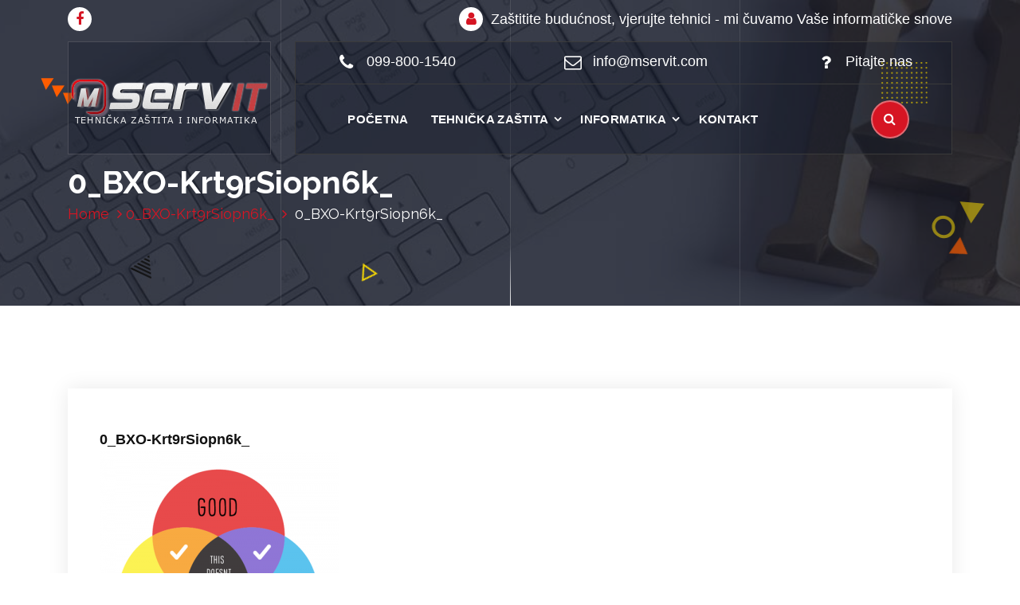

--- FILE ---
content_type: text/css
request_url: http://mservit.com/wp-content/themes/techine/style.css?ver=6.9
body_size: 7090
content:
/*
Theme Name: Techine
Theme URI: https://www.nayrathemes.com/techine-free/
Author: Nayra Themes
Author URI: https://www.nayrathemes.com/
Description: Techine is a fast and lightweight, multi-purpose WordPress theme. Enjoy Ken Burns effect, background elements, & smooth animations. Build amazing website with Techine. Checkout the demo of Techine Pro https://www.nayrathemes.com/demo/pro/?theme=techine
Template: conceptly
Version: 12.0
Tested up to: 6.7
Requires PHP: 5.6
Requires at least: 4.7
License: GPLv3 or later
License URI:  https://www.gnu.org/licenses/gpl-3.0.html
Text Domain: techine
Slug: techine
Tags: one-column, two-columns, right-sidebar, flexible-header, custom-background, custom-colors, custom-header, custom-menu,  custom-logo, featured-image-header, featured-images, footer-widgets, full-width-template, sticky-post, theme-options, threaded-comments, translation-ready, blog, photography, portfolio, editor-style, grid-layout

This theme, like WordPress, is licensed under the GPL.
Use it to make something cool, have fun, and share what you've learned with others.

*/


.techine-template .header-above a {
    font-size: 18px;
}

.techine-template .header-menu-wrap .header-above {
    border-bottom: 1px solid #3a3a3a;
}

.techine-template .header-menu-wrap {
    background: rgb(15 20 37 / 30%);
	border: 1px solid #3a3a3a;
}


.techine-template .sticky-menu .header-menu-wrap {
    background: #0f1425;
}

.techine-template .menubar .menu-wrap > li > a, .techine-template .menubar .menu-wrap > li.menu-item > a {
    color: #fff;
}

.techine-template .header-above li:after {
    content: none;
}


.techine-template .theme-slider div.theme-content .boxed-btn {
    font-weight: 600;
}

.techine-template .header-menu-wrap ul.header-info {
    display: -webkit-box;
    display: -moz-box;
    display: -ms-flexbox;
    display: -webkit-flex;
    display: flex;
    -webkit-box-align: center;
    -ms-flex-align: center;
    align-items: center;
    -webkit-box-flex: 1;
    -ms-flex-positive: 1;
    flex-grow: 1;
    -webkit-box-pack: end;
    -ms-flex-pack: end;
    justify-content: space-around;
    -ms-flex-item-align: stretch;
    align-self: stretch;
    width: 100%;
    height: 100%;
}

.techine-template  .theme-menu {
    justify-content: space-around;
}


.techine-template .single-icon .spin-circle:after {
    content: none;
}

.techine-template .contact-wrapper p {
    font-size: 16px;
}

@media only screen and (min-width:992px) {
	.logo img {
		width: 100%;
	}
    .techine-template.admin-bar .header {
        top: 32px;
    }
    .techine-template .header {
        position: absolute;
        top: 0;
        left: 0;
    }
	
	.techine-template .contact-wrapper {
		display: -webkit-box;
		display: -moz-box;
		display: -ms-flexbox;
		display: -webkit-flex;
		display: flex;
		-webkit-box-align: center;
		-ms-flex-align: center;
		align-items: center;
		-webkit-box-flex: 1;
		-ms-flex-positive: 1;
		flex-grow: 1;
		-webkit-box-pack: end;
		-ms-flex-pack: end;
		justify-content: space-between;
		-ms-flex-item-align: stretch;
		align-self: stretch;
		width: 100%;
		height: 100%;
	}
	
	.techine-template .single-contact {
		flex: unset;
		position: relative;
		padding: 33px 30px 30px;
		background: #fff;
		-webkit-transition: .3s;
		transition: .3s;
		width: 20rem;
	}
	.techine-template .logo {
		background: rgb(15 20 37 / 30%);
		padding-top: 45px;
		text-align: center;
		border: 1px solid rgb(156 154 153 / 30%);
		height: 142px;
	}

}

@media only screen and (min-width: 992px){
    .techine-template .header, .techine-template .header-above {
        background: transparent;
    }
}

/* Header Above Start */

.techine-template .header-above {
    padding: 0;
    line-height: 52px;
}

.techine-template .header-above i {
    background: none;
    color: #ffffff;
}

.techine-template .header-above a:hover i,
.techine-template .header-above a:hover {
    color: #d61523;
}

.techine-template .header-menu-wrap ul.header-info i {
    font-size: 22px;
    vertical-align: middle;
}

.techine-template .header-info li:not(:last-child) {
    padding-right: 20px;
    margin-right: 15px;
}

.techine-template .header-above li:after {
    right: 0px;
    height: 100%;
    background: rgb(255 255 255 / 21%);
}

.techine-template .header-above-desk li a i {
    color: #d61523 !important;
    background: #fff !important;
}

.techine-template .header-above-desk li a:hover i,
.techine-template .header-above-desk li a:focus i {
    color: #fff !important;
    background: #d61523 !important;
}

.techine-template .header-above .trh-social li a:hover i,
.techine-template .header-above .trh-social li a:focus i {
    opacity: 1;
}

.techine-template .header-above .trh-social li:after {
    visibility: hidden;
}

/* Header Above End */


/* Navigation Start */

.techine-template .navbar-area:not(.pagination) {
    padding: 1rem 0;
    min-height: 87px;
}

.techine-template .navbar-area:not(.pagination):not(.sticky-menu) {
    box-shadow: none;
}

.techine-template .navbar-area.sticky-menu .logo,
.techine-template .theme-mobile-nav {
    background-color: #0f1425;
    border-bottom: 5px solid #d61523;
}

.techine-template .navbar-area.sticky-menu .logo {
    text-align: center;
    /* line-height: 70px; */
}

.techine-template .mobile-logo a,
.techine-template .navbar-area.sticky-menu .logo a.custom-logo-link {
    vertical-align: middle;
}

.techine-template .navbar-area:not(.sticky-menu) .menubar .menu-wrap > li.menu-item:not(:hover):not(.active):not(.focus) > a, .techine-template .navbar-area:not(.sticky-menu) .menubar .menu-wrap > li.nav-item:not(:hover):not(.active):not(.focus) > a {
    color: #ffffff;
}

.active-techine .navbar-area:not(.pagination) {
    padding: 0;
}

.active-techine .navbar-area .menubar .menu-wrap > li > a {
    line-height: 87px;
}

.active-techine .menubar .menu-wrap > li:-webkit-any(:hover, :focus, .focus, .active) > a {
    color: #d61523;
}

.active-techine .menubar .dropdown-menu li a::before {
    content: "";
    width: 0;
    height: 2px;
    position: absolute;
    left: 0;
    top: 50%;
    background: #d61523;
    transform: translateY(-50%);
    transition: 200ms;
}

.active-techine .menubar .dropdown-menu li:hover > a:before,
.active-techine .menubar .dropdown-menu li.focus > a:before {
    transition: 300ms;
    width: 15px;
}

.active-techine .menubar .dropdown-menu li:hover > a,
.active-techine .menubar .dropdown-menu li.focus > a {
    background: none;
}

.active-techine .menubar .dropdown-menu li.focus > a,
.active-techine .menubar .dropdown-menu li:hover > a {
    -webkit-transition: 200ms;
    -o-transition: 200ms;
    transition: 200ms;
    padding-left: 20px;
    color: #d61523;
}

.menu-right li.search-button {
    border-left: 0;
    margin-left: 0;
}

.techine-template .header-search-close,
.techine-template .menu-right .header-search-toggle {
    color: #ffffff;
    border: 2px solid rgb(238 238 238 / 40%);
    background: #d61523;
}

.techine-template .menu-right .header-search-toggle {
    border-radius: 50px;
    width: 48px;
    height: 48px;
    line-height: 1.5;
}

.techine-template .sticky-menu .menu-right .header-search-toggle {
    background: #d61523;
}

.techine-template .header-search-close {
    padding: 0;
    width: 55px;
    height: 55px;
    border-radius: 55px;
}

.techine-template .header-search-close:hover,
.techine-template .header-search-close:focus,
.techine-template .navbar-area:not(.sticky-menu) .menu-right .header-search-toggle:hover,
.techine-template .navbar-area:not(.sticky-menu) .menu-right .header-search-toggle:focus {
    border: 2px solid rgb(239 239 239 / 40%);
    background: rgb(255 255 255 / 8%);
}

.techine-template .menu-right .header-search-toggle:hover i,
.techine-template .menu-right .header-search-toggle:focus i {
    -webkit-transition: 300ms;
    -o-transition: 300ms;
    transition: 300ms;
    -webkit-transform: rotateZ(90deg);
    -ms-transform: rotate(90deg);
    transform: rotateZ(90deg);
}

.techine-template .header-btn a.boxed-btn {
    padding: 12px 30px;
}

.techine-template .navbar-area:not(.sticky-menu) .header-btn a.boxed-btn:hover,
.techine-template .navbar-area:not(.sticky-menu) .header-btn a.boxed-btn:focus {
    color: #111111 !important;
}

.techine-template .navbar-area:not(.sticky-menu) .header-btn a.boxed-btn:before {
    background: #ffffff;
}

/* Navigation End */

.techine-template input[type="button"], .techine-template input[type="reset"],
.techine-template input[type="submit"], .techine-template .wp-block-search__button,
.techine-template .blog-post .read-more-link, .techine-template .blog-post .more-link,
.techine-template .boxed-btn,
.techine-template .navigation.posts-navigation .nav-links a,
.wp-block-loginout a, .wp-block-button a{
    border-radius: 50px;
}

.techine-template .header-slider .boxed-btn i {
    margin-left: 10px;
    display: inline-block;
    padding: 10px;
    border-radius: 60px;
    background: rgb(0 0 0 / 6%);
}

.techine-template .header-slider .boxed-btn:focus,
.techine-template .header-slider .boxed-btn:hover {
    transition: 300ms;
    transform: translateX(10px);
}

/* Slider Start */

 .techine-template .header-slider .owl-thumbs {
    position: absolute;
    left: 86%;
    top: 40%;
	bottom: auto;
    display: inline-grid;
    width: 100%;
}

.techine-template .header-slider button.owl-thumb-item {
    padding: 5px 0px;
}

.techine-template .header-slider .owl-nav {
	display: none;
}


/* Slider End */

/* Slider Info Start */

.techine-template .single-contact {
    padding: 30px 20px 30px 35px;
    overflow: hidden;
}

.techine-template .single-contact .single-icon {
    border: 2px solid transparent;
}

.techine-template .single-contact:hover .single-icon {
    background: none;
    border: 1px solid rgb(156 154 153 / 30%);
}


.techine-template .single-contact:hover .spin-circle:after {
    background: #ffffff;
}

.techine-template .contact-wrapper h5 {
    font-size: 17px;
    letter-spacing: 0.75px;
}

.techine-template .contact-wrapper p {
    margin-top: 5px;
}



.techine-template .header-above i {
    position: relative;
    display: inline-table;
}

.techine-template .header-above i:before {
    position: relative;
    z-index: 2;
}

.header-above a:hover i, .header-above a:focus i {
    transform: none;
    color: #ffffff;
}

.techine-template .header-above i:after {
    height: 32px;
}

.header-above a:hover i:after, .header-above a:focus i:after {
    width: 32px;
    opacity: 1;
}

/* Slider Info End */

/* Service Start */

.techine-template .service-box {
    overflow: hidden;
    padding: 40px;
    border-radius: 3px;
}

.techine-template .service-box figure {
    margin: 0;
}

.techine-template .service-box h3 {
    font-size: 18px;
    margin-bottom: 7px;
}

.techine-template .service-box h3 br,
.techine-template .service-box .devider {
    display: none;
}

.techine-template .service-box p {
    font-size: 15px;
    color: #969696;
    line-height: 1.8em;
    margin-bottom: 5px;
}

.techine-template .service-box a.boxed-btn {
    padding: 0;
    line-height: normal;
    background: none !important;
    font-weight: 600;
    color: inherit !important;
    letter-spacing: 0.25px;
    text-decoration: underline;
    transition: none;
    border-radius: 0;
}

.techine-template .service-box a.boxed-btn i,
.techine-template .service-box a.boxed-btn:before {
    display: none;
}

.techine-template .service-box figcaption {
    position: relative;
    z-index: 1;
}

.techine-template .service-box:before {
    content: "";
    width: 100%;
    height: 100%;
    background: rgb(0 0 0 / 0.5);
    position: absolute;
    top: 0;
    left: -100%;
    opacity: 1;
    z-index: 0;
}

.techine-template .service-box:focus-within:before,
.techine-template .service-box:hover:before {
    left: 0;
    transition: 300ms;
    transition-delay: 200ms;
}

.techine-template .service-icon {
    width: 70px;
    height: 70px;
    padding: 5px;
    line-height: 70px;
    text-align: center;
    display: inline-block;
    color: #ffffff;
    background: #d61523;
    border-radius: 100px;
    margin-bottom: 20px;
    -webkit-transition: all .3s;
    transition: all .3s;
}

.techine-template .service-box:focus-within .service-icon,
.techine-template .service-box:hover .service-icon {
    animation-name: iconsrvbox;
    animation-duration: 1s;
}

@keyframes iconsrvbox{
    0%{
        transform:scale(1)
    }
    50%{
        transform:scale(1.1)
    }
    100%{
        transform:scale(1)
    }
}

.techine-template .service-icon i {
    margin: 0;
    font-size: 32px;
}

/* Service End */

/* 
    Unique Blog Post
*/

.blog-unique {
    background-color: #f9f9f9;
}

.unique-blog-post {
    margin-bottom: 30px;
    padding: 12px 12px 25px;
    border-radius: 5px;
    background-color: #ffffff;
    -webkit-transition: all 0.3s ease-in;
    transition: all 0.3s ease-in;
}

.unique-blog-post:focus-within,
.unique-blog-post:hover {
    -webkit-box-shadow: 0px 15px 35px rgba(0, 0, 0, 0.1);
    box-shadow: 0px 15px 35px rgba(0, 0, 0, 0.1);
    -webkit-transform: translateY(-10px);
    transform: translateY(-10px);
}

.unique-blog-post .image {
    border-radius: 5px;
    margin: 0;
    overflow: hidden;
}

.unique-blog-post .image img {
    border-radius: 5px;
    transition: all .8s;
    -moz-transition: all .8s;
    -webkit-transition: all .8s;
    -o-transition: all .8s;
}

.unique-blog-post .image:focus-within img,
.unique-blog-post .image:hover img,
.unique-blog-post:focus-within .image img,
.unique-blog-post:hover .image img {
    -webkit-transform: scale(1.1) rotate(-5deg);
    transform: scale(1.1) rotate(-5deg);
}

.unique-blog-post .unique-post-content {
    padding-top: 25px;
    padding-left: 8px;
    padding-right: 8px;
}

.unique-blog-post .unique-post-content h3,
.unique-blog-post .unique-post-content h3 a {
    margin-bottom: 0;
    font-size: 24px;
    line-height: 1.3;
    font-weight: 700;
}

.unique-blog-post .unique-post-content .d-flex {
    margin-top: 20px;
}

.unique-blog-post .unique-post-content .d-flex img {
    width: 55px;
    height: 55px;
    border-radius: 50%;
}

.unique-blog-post .unique-post-content .d-flex .info {
    margin-left: 15px;
}

.unique-blog-post .unique-post-content h5,
.unique-blog-post .unique-post-content h5 a {
    font-weight: 600;
    margin-bottom: 0;
    font-size: 18px;
    text-transform: capitalize;
}

.unique-blog-post .unique-post-content .info span {
    display: block;
    line-height: 1;
}

.unique-blog-post .unique-post-content h3 a,
.unique-blog-post .unique-post-content h5 a,
.unique-blog-post .unique-post-content .info span a {
    color: #111111;
}

/* Special Blog */

.special-blog {
    position: relative;
    padding: 20px;
    padding-bottom: 15px;
    border-radius: 10px;
    margin-bottom: 30px;
    transition: 0.3s;
    box-shadow: 0px 0px 0px 1px rgba(0, 0, 0, 0.1);
}

.special-blog:focus-within,
.special-blog:hover {
    box-shadow: 6px 5px 30px 0px rgba(0, 0, 0, 0.1);
}

.special-blog > .image {
    overflow: hidden;
    border-radius: 10px;
}

.post_date {
    width: 60px;
    min-width: fit-content;
    height: 60px;
    position: relative;
    z-index: 1;
    padding: 0 9px;
    border-radius: 5px;
    display: flex;
    font-size: 12px;
    text-transform: uppercase;
    color: #ffffff;
    text-align: center;
    flex-direction: column;
    line-height: 1;
    font-weight: 700;
    justify-content: center;
    background: #d61523;
    box-shadow: 6px 5px 16px 0px rgba(0, 0, 0, 0.15);
}

.post_date span {
    font-size: 26px;
    margin-bottom: 2px;
}

.unique-blog-post .post_date {
    margin-top: -50px;
    margin-right: 15px;
    margin-left: auto;
}

.special-blog .post_date {
    margin-top: -35px;
}

.special-blog .unique-post-content {
    padding: 0;
}

.post_meta-categories span a {
    display: inline-block;
    position: relative;
    font-size: 14px;
    font-weight: 600;
    color: #989898;
    line-height: 1.2;
    letter-spacing: 0.25px;
    text-transform: capitalize;
}

.post_meta-categories span a i {
    color: #d61523;
    margin-right: 3px;
    font-size: 18px;
}

.special-blog p {
    font-size: 15px;
    margin: 5px 0 0;
}

.unique-blog-post .read-more-link,
.unique-blog-post .more-link {
    display: inline-block;
    position: relative;
    z-index: 1;
    font-size: 14px;
    font-weight: 700;
    line-height: 1.2;
    text-transform: uppercase;
    overflow: hidden;
    margin-top: 10px;
    letter-spacing: 0.25px;
    transition: 0.5s;
    transition-delay: 0.4s;
}

.unique-blog-post .read-more-link:hover,
.unique-blog-post .read-more-link:focus,
.unique-blog-post .more-link:hover,
.unique-blog-post .more-link:focus {
    padding-left: 45px;
    transition-delay: 0s;
}

.unique-blog-post .read-more-link:before,
.unique-blog-post .read-more-link:after,
.unique-blog-post .more-link:before,
.unique-blog-post .more-link:after {
    position: absolute;
    top: 0;
    bottom: 0;
    margin: auto 0;
    opacity: 0;
    visibility: hidden;
    transition: 0.5s;
    transition-delay: 0.4s;
}

.unique-blog-post .read-more-link:before,
.unique-blog-post .more-link:before {
    content: '';
    left: 0;
    width: 0;
    height: 2px;
    background: #d61523;
}

.unique-blog-post .read-more-link:after,
.unique-blog-post .more-link:after {
    content: '\f105';
    font-family: fontawesome;
    font-size: 20px;
    line-height: 15px;
    font-weight: bolder;
    top: 0.5px;
    left: 0;
}

.unique-blog-post .read-more-link:hover:before,
.unique-blog-post .read-more-link:focus:before,
.unique-blog-post .more-link:hover:before,
.unique-blog-post .more-link:focus:before,
.unique-blog-post .read-more-link:hover:after,
.unique-blog-post .read-more-link:focus:after,
.unique-blog-post .more-link:hover:after,
.unique-blog-post .more-link:focus:after {
    opacity: 1;
    visibility: visible;
    transition-delay: 0s;
}

.unique-blog-post .read-more-link:hover:before,
.unique-blog-post .read-more-link:focus:before,
.unique-blog-post .more-link:hover:before,
.unique-blog-post .more-link:focus:before {
    width: 38px;
}

.unique-blog-post .read-more-link:hover:after,
.unique-blog-post .read-more-link:focus:after,
.unique-blog-post .more-link:hover:after,
.unique-blog-post .more-link:focus:after {
    left: 34px;
}

.unique-blog-post .read-more-link:hover,
.unique-blog-post .more-link:hover,
.unique-blog-post .read-more-link:focus,
.unique-blog-post .more-link:focus,
.unique-blog-post .unique-post-content h3 a:hover,
.unique-blog-post .unique-post-content h3 a:focus,
.post_meta-categories span a:hover,
.post_meta-categories span a:focus {
    color: #d61523;
}

/* // */

.techine-template #breadcrumb-area {
    padding-top: 205px;
}

.techine-template #breadcrumb-area:after {
    background: #0F1425;
    opacity: 0.8;
}

@media only screen and (max-width:767px) {
    .techine-template .header-slider p {
        display: block;
        width: 230px;
        white-space: nowrap;
        overflow: hidden;
        text-overflow: ellipsis;
    }
    .techine-template .theme-slider .text-center p {
        margin-left: auto;
        margin-right: auto;
    }
    .techine-template .theme-slider .text-right p {
        margin-left: auto;
    }
    .techine-template .header-slider .boxed-btn {
        padding: 6px 30px;
    }
    .techine-template .header-slider .boxed-btn i {
        padding: 6px;
        font-size: 11px;
        vertical-align: bottom;
    }
	.techine-template .header-slider .owl-thumbs {
		display: none;
	}
}

@media only screen and (min-width:992px) {
	.theme-slider div.theme-content {
		padding: 55px 55px 6px;
		margin-bottom: auto;
	}
    .techine-template .single-contact .d-flex {
        text-align: center;
    }
    .techine-template .header-above {
        display: block;
    }
    .techine-template .contact-wrapper {
        margin-top: -160px;
        background: none;
        border-bottom: 0;
    }
    .techine-template .single-contact {
        color: #ffffff;
        background: rgba(13, 20, 30, 0.47);        
        border: 1px solid rgb(156 154 153 / 30%);
		overflow: visible;
		border-radius: 5px;
    }
	
	.techine-template .single-contact .single-icon {
		transform: skewX(-10deg);
		position: absolute;
		left: -10%;
		top: 23%;
		border: 1px solid rgb(156 154 153 / 30%);
		background: #d61523;
		border-radius: 5px;
	}
	
	.techine-template .single-contact:hover .single-icon i {
		color: #d61523 !important;
	}

    .techine-template .single-contact:focus-within,
    .techine-template .single-contact:hover {
        background: rgba(35, 44, 57, 0.47);
    }
    .techine-template .single-contact:not(:last-child) {
        margin-right: 15px;
    }
    .techine-template .single-contact:after {
        visibility: hidden;
    }
    .techine-template .contact-wrapper p {
        color: rgba(231, 231, 231, 0.82);
    }
}

/* Slider End */

.sidebar .widget_block {
    padding: 20px;
}


.unique-post-content .wp-block-categories li {
    display: inline-block;
}

.unique-blog-post .unique-post-content .wp-block-search__button {
    font-size: 16px;
    padding: 0 25px 0px 7px;
}


.unique-post-content .wp-block-calendar {
    margin-top: 20px;
}


#footer-copyright .copyright-text p {
    font-size: 15px;
}

.wp-block-table figcaption {
    text-align: center;
	font-weight: 600;
}

.wp-block-table table td {
    text-align: center;
}

.wp-block-image figcaption {
    text-align: center;
}

.wp-block-table table td {
    text-align: center;
}

ul.wp-block-social-links li a {
    font-size: 24px;
}

.sidebar .wp-block-latest-comments {
    padding: 0;
}

#wp-calendar td:not(#prev):not(#next) a {
    text-decoration: none;
}

#footer-widgets .wp-block-latest-comments__comment a {
    word-break: break-word;
}

.woocommerce a.button {
    color: #ffffff;
}

.unique-post-content ol.wp-block-latest-comments {
    padding: 0;
}

.site-content .wp-block-latest-comments {
    padding: 0;
}

.widget .tagcloud a, .wp-block-tag-cloud a {
    border-radius: 50px;
}	

#footer-widgets .wp-block-latest-comments {
    padding: 0;
}

.sidebar .wp-block-file {
    padding: 20px;
}

.wp-block-embed iframe {
    height: auto;
}

.site-content ol.wp-block-latest-comments {
    padding: 0;
}

.comment-content a, .widget_text a, strong a, blockquote a, code a, p a{
    text-decoration: underline;
}

.widget_product_search button, .widget_search button {
    line-height: 1.8;
}

.wp-block-buttons {
    margin: 15px 0;
}

.wc-block-product-categories li {
    display: flex;
    flex-wrap: nowrap;
    justify-content: space-between;
    align-items: center;
}

.wp-block-search .wp-block-search__button {
    position: relative;
    padding: 0 30px 0 10px;
    border-radius:0;
}

.aligncenter {
    margin-left: auto;
    margin-right: auto;
}

.blog-post .gallery figure img {
    width: 100%;
}

.wp-block-embed figcaption {
    text-align: center;
}

.wp-block-code code img {
    display: inline-block;
    margin-left: 20px;
}

.wp-block-pullquote.has-background blockquote {
    background: inherit;
}

.site-content .wp-block-loginout,
.site-content .wp-block-search {
    padding: 20px 0;
}

pre.has-background code {
    background-color: inherit;
}

p.has-text-color em {
    color: inherit;
}

.site-content .wp-block-group.has-background {
    padding: 0 20px;
}

.wp-block-group em {
    color: inherit;
}

.wp-block-button.is-style-outline a.wp-block-button__link {
    border-color: inherit;
}

.has-text-color em,
.has-text-color h2 {
    color: inherit;
}

a.wp-block-file__button,
a.wp-block-file__button:hover,
a.wp-block-file__button:focus {
    color: #fff;
}

.has-text-color * {
    color: inherit;
}

.has-text-color a:hover, 
.has-text-color a:focus {
    color: inherit;
}

.wp-block-pullquote.has-text-color blockquote {
    border-color: inherit;
}    

blockquote {
    border-color: inherit !important;
}

.has-background.wp-block-read-more {
    padding: 5px 10px;
}

.wp-block-calendar table caption {
    font-weight: 500;
}

.wp-block-avatar img {
    border-radius: 50%;
}

/**/
.sidebar .widget_block{
	padding: 0;
}

.wp-block-tag-cloud {
    padding: 20px;
}

.wp-block-tag-cloud a {
    border-radius: 0 20px 0 20px;
    border: 1px solid #f1f1f1;
    color: #111111;
    background: #fff;
    padding: 6px 16px;
    display: block;
    margin-bottom: 10px;
    -webkit-transition: .3s;
    transition: .3s;
}
.wp-block-tag-cloud a {
    display: inline-block !important;
    margin-right: 10px;
}

.sidebar .wp-block-search__label {
    position: relative;
    text-transform: capitalize;
    background-color: #f7f1ee;
    padding: 10px 20px;
}

.sidebar .wp-block-search__label::before {
    content: "";
    position: absolute;
    top: 0;
    left: 0;
    width: 3px;
    height: 100%;
}

.sidebar .wp-block-search__inside-wrapper {
    margin: 20px;
    position: relative;
}

.sidebar .wp-block-search .wp-block-search__button {
    position: absolute;
    right: 0;
    height: 100%;
    padding: 8px;
	border-radius: 0 3px 3px 0;
}

.wp-block-image figcaption {
 	margin-bottom: 0;
}

/* gallery cross buttom style */
button.featherlight-close-icon.featherlight-close {
    background-color: #d61523;
    border: 1px solid #d61523;
    top: 40px;
    right: 40px;
    border-radius: 0;
}


/* circle hover */
.is-style-circle figure.tiled-gallery__item:before {
    content: '';
    position: absolute;
    inset: 0;
    background: #000;
    border-radius: 100%;
    opacity: 0;
    visibility: hidden;
    transition: 0.65s;
}
.is-style-circle figure.tiled-gallery__item:hover:before,
.is-style-circle figure.tiled-gallery__item:focus:before{
    visibility: visible;
    opacity: 0.5;
}

/* circle spacing */
.wp-block-jetpack-tiled-gallery .tiled-gallery__row{
	margin-right: calc(-.4 * var(--bs-gutter-x));
    margin-left: calc(-.4 * var(--bs-gutter-x));
    --bs-gutter-x: 1.5rem;
}

.wp-block-jetpack-tiled-gallery .tiled-gallery__row>* {
    padding-right: calc(var(--bs-gutter-x) * .4);
    padding-left: calc(var(--bs-gutter-x) * .4);
}

.wp-block-jetpack-tiled-gallery .tiled-gallery__row:not(:last-child) {
    margin-bottom: 20px;
}

.wp-block-jetpack-tiled-gallery .tiled-gallery__row+.tiled-gallery__row {
    margin-top: 0px;
}

.wp-block-jetpack-tiled-gallery .tiled-gallery__col+.tiled-gallery__col {
    margin-left: 0px;
}

/* circle box shadow */
.wp-block-jetpack-tiled-gallery.is-style-circle .tiled-gallery__item {
    border-radius: 50%;
    box-shadow: rgb(14 30 37 / 12%) 0px 2px 4px 0px, rgb(14 30 37 / 32%) 0px 2px 16px 0px;
}

.wp-block-jetpack-tiled-gallery.is-style-rectangular .tiled-gallery__item {
    width: 100%!important;
    height: 100%!important;
	box-shadow: rgb(14 30 37 / 12%) 0px 2px 4px 0px, rgb(14 30 37 / 32%) 0px 2px 16px 0px;
}

.wp-block-jetpack-tiled-gallery .tiled-gallery__item {
	box-shadow: rgb(14 30 37 / 12%) 0px 2px 4px 0px, rgb(14 30 37 / 32%) 0px 2px 16px 0px;
}

.wp-block-jetpack-tiled-gallery .tiled-gallery__gallery{
	justify-content: center;
}

.wp-block-jetpack-tiled-gallery.is-style-columns .tiled-gallery__item{
	width: 100%!important;
	margin-bottom: 20px
}
.wp-block-jetpack-tiled-gallery.is-style-columns .tiled-gallery__item:last-child{
	margin-bottom: 0px
}
.wp-block-jetpack-tiled-gallery.is-style-columns .tiled-gallery__item {
    margin-top: 0px;
}

blockquote.wp-block-quote.has-text-color p, blockquote.wp-block-quote.has-text-color p var, blockquote.wp-block-quote.has-text-color p cite, blockquote.wp-block-quote.has-text-color cite {
	color: inherit;
}

.wp-block-table figcaption {
	text-align: center;
}
.sidebar .widget .wp-block-group .wp-block-image {
	margin-bottom: 0;
}
ul.wp-block-rss {
 	list-style: disc;
}
.has-text-color a:hover, .has-text-color a:focus {
	color: inherit;
}
.entry-content ul:last-child {
	margin-bottom: 0;
}
.wp-block-code.has-text-color code {
	color: inherit;
}
.sidebar .widget .wp-block-group .is-nowrap p {
 	padding: 0;
}
.sidebar .widget .wp-block-group .wp-block-latest-comments .wp-block-latest-comments__comment .wp-block-latest-comments__comment-date {
	padding-top: 0.5rem;
 	padding-bottom: 0.5rem;
 	font-size: 0.875rem;
}

/*wp-Block-RSS*/
ul.wp-block-rss {
	list-style: none;
	margin-left: 0;
}
ul.wp-block-rss li.wp-block-rss__item {
    margin-bottom: 1rem;
}
ul.wp-block-rss li.wp-block-rss__item:last-child {
    margin-bottom: 0;
}

.sidebar .widget .wp-block-group .wp-block-pullquote blockquote {
	margin-top: 0;
	margin-bottom: 0;
}

.sidebar .widget .wp-block-group .wp-block-rss .wp-block-rss__item-title > a {
 	font-weight: 600;
}

.wp-block-quote.is-style-large {
	padding-top: 1.10rem;
	padding-bottom: 1.10rem;
}

.sidebar .widget .wp-block-group .wp-block-file, .sidebar .widget .wp-block-group .wp-block-image {
	padding: 1.563rem 1.000rem 1.563rem;
}

.widget .wp-block-group .is-vertical a {
    color: inherit;
}

.entry-content ol.wp-block-latest-comments {
	padding-left: 2rem;
}

.wp-block-table figcaption {
  text-align: center;
}

.post .entry-content ul.wp-block-archives {
	margin-left: 1.125rem;
	list-style: disc
}

.wp-block-code.has-background code {
	background: inherit;
}

.wp-block-group .wp-block-embed,
.wp-block-group .wp-block-image {
	 padding: 1.563rem 1.000rem 1.563rem;
}

.wp-block-archives-dropdown select,
.wp-block-categories-dropdown select {
     width: auto;
}

.widget .wp-block-group .wp-block-columns {
	margin-bottom: 0;
}

.widget .wp-block-group .wp-block-rss li:last-child {
    padding-bottom: 0;
}

ul.wp-block-page-list a {
    text-decoration: none;
}

.sidebar .wp-block-group .is-nowrap {
    margin: 1.563rem 1.000rem 1.563rem;
}

.sidebar .widget .wp-block-group .wp-block-latest-comments__comment-meta {
    font-weight: 600;
    line-height: 1.5;
}

​.wp-block-woocommerce-customer-account a .wc-block-customer-account__account-icon {
    height: 2em;
    width: 2em;
}

.sidebar .widget .wp-block-group .is-layout-flow h2 {
	border-left: 0 none;
}

.wc-block-components-product-title a,
.wc-block-components-product-title a:hover,
.wc-block-components-product-title a:focus {
	text-decoration: none;
}

.wp-block-verse {
    padding: 10px;
}

.wp-block-details summary {
  font-weight: 600; 
}

.wp-block-calendar .wp-calendar-nav {
    position: relative;
    top: 0;
    left: 0;
    width: 100%;
 }

 .sidebar .widget .wp-block-group .wp-block-latest-comments,
.sidebar .widget .wp-block-group .wp-block-loginout,
.sidebar .widget .wp-block-group .wp-block-table,
.sidebar .widget .wp-block-group .wp-block-buttons {
	padding: 1.563rem 1.000rem 1.563rem;
}

.wc-block-cart .wp-block-woocommerce-cart-order-summary-block .wc-block-cart__totals-title {
    font-size: 24px;
    line-height: 34px;
    text-transform: capitalize;
    margin-bottom: 15px;
}

.sidebar .widget .wp-block-group .wp-block-embed {
    margin: 0;
}

.sidebar .widget .wp-block-group ol li {
    padding-bottom: 0.625rem;
}

.wp-block-details summary {
    font-weight: 600;
    padding: 10px;
}

.wp-block-latest-posts__post-author {
    font-size: 1.7rem;
    font-weight: 600;
}

a.wc-block-grid__product-link {
    text-decoration: none;
}

.wp-block-cover.has-background-dim-60.has-background-dim .wp-block-cover-text a:hover {
    color: inherit;
}

.sidebar .widget .wp-block-group .wp-block-cover,
.sidebar .widget .wp-block-group .wp-block-separator {
  margin-bottom: 0rem;
}

.wp-block-quote .wp-block-search {
	padding-bottom: 5px;
}

.wc-block-mini-cart__icon,
 	.wc-block-mini-cart__badge {
 	       color: inherit;
}


.sidebar .widget .wp-block-pullquote cite {
    z-index: 1;
}

.sidebar .widget .wp-block-group .is-nowrap {
    margin: 1.563rem 1.000rem 1.563rem;
}

.wp-block-post-title a {
    text-decoration: none;
 }

 .wp-block-details summary {
    font-weight: 600;
}

.wp-block-group.has-black-border-color {
    border-color: #333 !important;
}   

.widget .wp-block-group .wp-block-preformatted a {
    color: inherit;
}

.wp-block-woocommerce-single-product .wp-block-post-title a {
    text-decoration: none;
}

.footer-sidebar .widget .wp-block-group .wp-block-image .wp-element-caption a {
    color:inherit;
}

.sidebar .widget .wp-block-group .is-nowrap p {
	padding: 0;
}

.sidebar .widget.widget_block .wp-block-group ul.wp-block-latest-posts__list {
    margin-left: 0;
}

.sidebar .widget .wp-block-group .wp-block-latest-comments__comment-meta {
	font-weight: 600;
	line-height: 1.5;
}

.wc-block-components-product-title a.wc-block-components-product-name:hover,
.wc-block-components-product-title a.wc-block-components-product-name:focus {
	color: inherit;
}

.wp-block-code.has-text-color code {
    color: inherit;
}

.wc-block-grid__products .wc-block-components-product-button__button {
    border-radius: 0;
}

.widget .wp-block-heading:before {
	left: 0;
	top: 0;
}

div.wc-block-components-sidebar-layout.wc-block-cart .wc-block-cart__totals-title {
	font-weight: 700;
	font-size: 24px;
}

.wc-block-components-checkout-place-order-button{
	background: inherit;
}

.widget .wp-block-social-links {
	margin-bottom: 0;
}

.wp-block-latest-comments article{
	margin-bottom: 0px;
}

.sidebar .widget .wp-block-group .wp-block-button .wp-block-button__link {
	color: #fff;
}

button.wp-block-search__button.wp-element-button:hover,
button.wp-block-search__button.wp-element-button:focus{
    border: 2px solid;
}

.wc-block-components-totals-coupon__content button.components-button {
    border-radius: 4px;
}

.wp-block-code code img {
	padding: 10px;
}

.wp-block-latest-posts__list .wp-block-latest-posts__post-author,
.wp-block-latest-posts__list .wp-block-latest-posts__post-date {
	text-decoration: none;
}

.wc-block-cart-items td {
	color: inherit;
}

.wc-block-components-totals-coupon__content button.components-button {
    border-radius: 0;
}

ul.wp-block-page-list a {
    text-decoration: none;
}

.wc-block-featured-category__link .wp-block-button__link:focus {
	color: #fff;
}

.wc-block-featured-product__price .woocommerce-Price-amount.amount {
	color: inherit;
}

.wp-block-post-comments-form .comment-reply-title {
    margin-bottom: 1.4rem;
}

.wp-block-group .wp-block-details p {
	margin-top: 1rem;
    padding-top: 1rem;
}

.woocommerce table.shop_attributes td {
    text-decoration: none;
}

.wc-block-cart-items th {
	color: inherit;
}

.wp-block-latest-posts__post-author {
	font-size: 18px;
	font-weight: 600;
}

.post .entry-content ul.wp-block-post-template li.wp-block-post .wp-block-post-date {
	padding-bottom: 1.2rem;
}

.wc-block-mini-cart__empty-cart-wrapper .wc-block-mini-cart__shopping-button:focus {
	color: #fff;
}

.wc-block-featured-product__price .woocommerce-Price-amount.amount {
    text-decoration: none;
}

.widget .wp-block-group pre.wp-block-preformatted {
    background: rgba(26, 26, 26, 0.8);
    color: #ddd;
}

.sidebar .widget .wp-block-file .wp-block-file__button {
    background-color: #1b8415;
}

.wp-block-social-links .wp-social-link:last-child {
    margin-bottom: 8px;
}

.wp-block-code.has-background code {
    background: inherit;
}

.wc-block-mini-cart__footer-checkout:focus {
    background-color: inherit;
    color: #fff;
}

.wc-block-cart__submit-button,
.wc-block-cart__submit-button:hover,
.wc-block-cart__submit-button:focus {
	text-decoration: none;
}

.wc-block-mini-cart__badge {
    color: inherit;
}

table.wc-block-cart-items .wc-block-cart-items__row .wc-block-components-product-name {
	line-height: 16px;
}

.wc-block-mini-cart__footer .wc-block-mini-cart__footer-actions a {
	font-size: 1.2rem;
	text-decoration: none;
}

.wc-block-mini-cart__footer span.wc-block-components-totals-item__label {
	font-size: 16px;
	line-height: 20px;
}

.wp-block-file.has-background {
	padding: 0.5rem;
}

--- FILE ---
content_type: text/css
request_url: http://mservit.com/wp-content/themes/conceptly/style.css?ver=6.9
body_size: 10848
content:
/*
Theme Name: Conceptly
Theme URI: https://www.nayrathemes.com/conceptly-free/
Author: Nayra Themes
Author URI: https://www.nayrathemes.com/
Description: Conceptly is a fast and lightweight, multi-purpose WordPress theme. Enjoy Ken Burns effect, background elements, & smooth animations. Build amazing website with Conceptly. Checkout the demo of Conceptly Pro https://www.nayrathemes.com/demo/pro/?theme=conceptly
Version: 5.1
Tested up to: 6.3
Requires PHP: 5.6
Requires at least: 4.7
License: GPLv3 or later
License URI:  https://www.gnu.org/licenses/gpl-3.0.html
Text Domain: conceptly
Slug: conceptly
Tags: one-column, two-columns, right-sidebar, flexible-header, custom-background, custom-colors, custom-header, custom-menu,  custom-logo, featured-image-header, featured-images, footer-widgets, full-width-template, sticky-post, theme-options, threaded-comments, translation-ready, blog, photography, portfolio, editor-style, grid-layout

This theme, like WordPress, is licensed under the GPL.
Use it to make something cool, have fun, and share what you've learned with others.

*/
/*
============================================
*   [Table of contents]
* ==========================================

    ** Theme Reset Css
    01. Homepagep
        01. Header Top
        02. Custom Navigation
        03. Header Slider
        04. Slider Contact
        05. Service 

        06. Features
        07. CTA Section
        08. Latest News
        09. Our Partner
        10. Footer Copyright
        
    ** BreadCrumb Styles

    02. Blog Page
        01. Post Comment Area
    03. 404 Page

 ========================================== */

/*
==========================================
    Theme Reset Css
==========================================
*/

.mb-7{
    margin-bottom: 5rem!important;
 }
 
 /* Helper class*/
 
 .section-padding {
     padding: 100px 0 100px;
 }
 
 .section-padding-top {
     padding: 100px 0 0;
 }
 
 .section-title {
     margin-bottom: 50px;
 }
 
 .section-title h2 {
     margin-bottom: 20px;
     display: inline-block;
 }
 
 .section-title h2 span:not(.customize-partial-edit-shortcut) {
     width: 60px;
     height: 3px;
     float: right;
     margin-top: 10px;
     margin-left: 30px;
 }
 
 
 .owl-item {
     float: left;
 }
 
 .owl-stage-outer {
     overflow: hidden;
 }
 
 .owl-nav {
     display: none;
 }
 
 .header-btn a.boxed-btn {
     font-weight: 600;
     letter-spacing: 1px;
 }
 
 /*
 ==========================================
     Button Styles
 ==========================================
 */
 input[type="button"], input[type="reset"], input[type="submit"],
 .wp-block-search__button,
 .blog-post .read-more-link,
 .blog-post .more-link,
 .boxed-btn, .wp-block-loginout a,
 .wp-block-button a {
     white-space: nowrap;
     line-height: 1.5;
     display: inline-block;
     vertical-align: middle;
     color: #fff !important;
     border: 0;
     -webkit-transform: perspective(1px) translateZ(0);
     transform: perspective(1px) translateZ(0);
     box-shadow: 0 0 1px transparent;
     border-radius: 0 20px 0 20px;
     padding: 10px 30px;
     position: relative;
     z-index: 0;
     overflow: hidden;
     -webkit-transition-property: color;
     transition-property: color;
     -webkit-transition-duration: 0.3s;
     transition-duration: 0.3s;
 }
 
 input[type="button"]:hover,
 input[type="reset"]:hover,
 input[type="submit"]:hover,
 input[type="button"]:focus,
 input[type="reset"]:focus,
 input[type="submit"]:focus,
 .wp-block-search__button:hover,
 .wp-block-search__button:focus,
 .blog-post .read-more-link:hover,
 .blog-post .read-more-link:focus,
 .blog-post .more-link:hover,
 .blog-post .more-link:focus,
 .boxed-btn:focus,
 .boxed-btn:hover {
     color: #ffffff;
 }
 
 input[type="button"]:hover,
 input[type="reset"]:hover,
 input[type="submit"]:hover,
 input[type="button"]:focus,
 input[type="reset"]:focus,
 input[type="submit"]:focus {
     background-color: #111111;
 }
 
 .wp-block-search__button:before,
 .blog-post .read-more-link:before,
 .blog-post .more-link:before,
 .boxed-btn:before,
 .wp-block-loginout a:before {
     content: "";
     position: absolute;
     z-index: -1;
     top: 0;
     left: 0;
     right: 0;
     bottom: 0;
     background: #333;
     border-radius: 100%;
     -webkit-transform: scale(0);
     transform: scale(0);
     -webkit-transition-property: transform;
     -webkit-transition-property: -webkit-transform;
     transition-property: -webkit-transform;
     transition-property: transform;
     transition-property: transform, -webkit-transform;
     -webkit-transition-duration: 0.3s;
     transition-duration: 0.3s;
     -webkit-transition-timing-function: ease-out;
     transition-timing-function: ease-out;
 }
 
 .wp-block-search__button:hover:before,
 .wp-block-search__button:focus:before,
 .blog-post .read-more-link:focus:before,
 .blog-post .read-more-link:hover:before,
 .blog-post .more-link:focus:before,
 .blog-post .more-link:hover:before,
 .boxed-btn:focus:before,
 .boxed-btn:hover:before,
 .wp-block-loginout a:hover:before,
 .wp-block-loginout a:focus:before {
     -webkit-transform: scale(2);
     transform: scale(2);
 }
 
 .wp-block-search .wp-block-search__button {
     border: 0 !important;
 }
 
 .boxed-btn i {
     margin-left: 10px;
 }
 
 /*
 ===================================================================================
     01. Homepage
 ===================================================================================
 */
 
 
 /*
 ==========================================
     01. Header Top
 ==========================================
 */
 
 .header-above {
     color: #fff;
     padding: .962em 0;
 }
 
 .header-above a {
     color: #fff;
 }
 
 .header-above i {
     width: 30px;
     height: 30px;
     background: #ffffff;
     border-radius: 50%;
     color: #111111;
     text-align: center;
 }
 
 .header-above .trh-social li:not(:last-child) {
     padding-right: 16px;
 }
 
 .header-above .header-info i {
     margin-right: 10px;
 }
 
 .header-above li {
     display: inline-block;
     position: relative;
 }
 
 .header-info li {
     padding-right: 28px;
     margin-right: 15px;
     position: relative;
 }
 
 .header-above ul.trh-social li:last-child:after {
     visibility: hidden;
 }
 
 .header-above li:after {
     content: '';
     position: absolute;
     top: 0;
     bottom: 0;
     right: 6px;
     width: 1px;
     height: 15px;
     margin: auto 0;
     background: #ffffff;
 }
 
 .header-info li:last-child {
     padding-right: 0;
     margin-right: 0;
     border-right: none;
 }
 
 .header-info li:last-child:after {
     display: none;
 }
 
 .header-social li {
     padding-right: 10px;
     margin-right: 10px;
 }
 
 .header-social li:last-child {
     padding-right: 0;
     margin-right: 0;
     border-right: none;
 }
 
 .header-social li:last-child:after {
     display: none;
 }
 
 .header-social li a {
     color: #fff;
     -webkit-transition: .3s;
     transition: .3s;
 }
 
 .header-social li a:hover {
     color: #eee;
 }
 
 .header-social li i {
     margin-right: 0 !important;
 }
 
 .header-social a:hover i.fa-facebook-f {
     color: #3B5999 !important;
 }
 
 .header-social a:hover i.fa-twitter {
     color: #1da1f2 !important;
 }
 
 .header-social a:hover i.fa-linkedin-in {
     color: #0077B5 !important;
 }
 
 .header-social a:hover i.fa-google-plus-g {
     color: #DA4835 !important;
 }
 
 
 /*
 ==========================================
     02. Custom Navigation
 ==========================================
 */
 
 .header.active-three .menubar .menu-wrap > li > a {
     line-height: 40px;
 }
 
 .theme-mobile-nav .header-cart-box-wrapper {
     right: 0;
     left: auto;
 }
 
 /* Cart */
 
 .menu-right li.search-button {
     margin-left: 16px;
     padding-left: 10px;
     border-left: 1px solid #e6e6e6;
 }
 
 .menu-right .header-search-toggle {
     width: 30px;
 }
 
 .menu-right .cart-wrap {
     margin-right: 6px;
 }
 
 .cart-icon-wrapper {
     position: relative;
     text-align: left;
     cursor: pointer;
     display: flex;
     align-items: center;
 }
 
 .cart-wrap {
     width: 40px;
     height: 40px;
     flex-shrink: 0;
 }
 
 .header-right-bar a {
     color: #111111;
 }
 
 /* Header Cart box start*/
 .header-cart-box-wrapper {
     background: #fff;
     position: absolute;
     left: 0;
     text-align: left;
     top: 50%;
     width: 270px;
     padding-left: 20px;
     padding-bottom: 20px;
     padding-right: 20px;
     box-shadow: 0 0 5px 0 rgba(0, 0, 0, .2);
     z-index: 999;
     -webkit-transition: .3s;
     transition: .3s;
     opacity: 0;
     -ms-filter: "progid:DXImageTransform.Microsoft.Alpha(Opacity=0)";
     visibility: hidden;
 }
 
 .cart-icon:focus-within .header-cart-box-wrapper,
 .cart-icon:hover .header-cart-box-wrapper {
     top: 120%;
     opacity: 1;
     -ms-filter: "progid:DXImageTransform.Microsoft.Alpha(Opacity=100)";
     visibility: visible;
 }
 
 .cart-image img{
     float: left;
     margin-top: 16px;
     margin-right: 18px;
     background: #000;
     height: 85px;
     width: 75px;
 }
 
 .cart-heading {
     margin-bottom: 8px;
     padding-top: 15px;
 }
 
 .cart-heading a {
     color: #333;
 }
 
 .cart-qty {
     margin-bottom: 8px;
 }
 
 .cart-price {
     color: #666;
     margin-right: 19px;
     margin-top: 27px !important;
 }
 
 .cart-remove {
     position: absolute;
     right: 1px;
     top: 16px;
 }
 
 .cart-remove.deft-remove-icon a {
     margin-left: 2px;
 }
 
 .single-cart-box {
     position: relative;
     padding-bottom: 10px;
     border-bottom: 1px solid #ccc;
 }
 
 .cart-qty {
     color: #9c9b9b
 }
 
 .shipping-amt {
     float: right;
 }
 
 .cart-subtotal {
     margin-top: 5px;
     color: #333;
 }
 
 .subttl-text {
     margin-right: 31px;
 }
 
 .subttl-amt {
     float: right;
     margin-right: 17px;
 }
 
 /* Sticky */
 
 .sticky-nav.is-sticky {
     position: fixed;
     top: 0;
     right: 0;
     left: 0;
     background: #ffffff;
     box-shadow: 0px 0 1px rgba(0, 0, 0, .2);
 }
 
 .admin-bar .sticky-nav.is-sticky {
     top: 32px;
 }
 
 .sticky-nav.is-sticky {
     -webkit-animation: fadeInDown 1s both;
     animation: fadeInDown 1s both;
 }
 
 .navbar-toggler-icon {
     background-image: url("data:image/svg+xml;charset=utf8,%3Csvg viewBox='0 0 32 32' xmlns='http://www.w3.org/2000/svg'%3E%3Cpath stroke='rgba(255,255,255, 1)' stroke-width='2' stroke-linecap='round' stroke-miterlimit='10' d='M4 8h24M4 16h24M4 24h24'/%3E%3C/svg%3E");
     cursor: pointer;
 }
 
 /*
 ==========================================
     03. Header Slider
 ==========================================
 */
 
 .header-slider {
     cursor: crosshair;
     overflow: hidden;
     display: block;
     position: relative;
     z-index: 0;
 }
 
 .header-single-slider img {
     display: block;
     margin: 0;
 }
 
 .header-slider .item img {
     width: 100%;
     height: 100%;
 }
 
 .theme-slider:not(.azwa-slider):after,
 .theme-slider:not(.azwa-slider) {
     position: absolute;
     top: 0;
     left: 0;
     right: 0;
     bottom: 0;
     width: 100%;
     height: 100%;
 }
 
 .theme-slider:not(.azwa-slider):after {
     content: "";
     z-index: -1;
     background-color: #000000;
     opacity: 0.5;
 }
 
 .theme-slider {
     z-index: 0;
 }
 
 .theme-table {
     overflow: hidden;
     display: table;
     width: 100%;
     height: 100%;
 }
 
 .theme-table-cell {
     display: table-cell;
     vertical-align: middle;
 }
 
 .theme-slider div.theme-content {
     overflow: hidden;
     position: relative;
     max-width: 650px;
     width: 100%;
     margin-bottom: 100px;
     /*padding: 55px 55px 6px;*/
 }
 
 /*.theme-content:before {
     position: absolute;
     content: "";
     top: 0;
     left: 0;
     height: calc(100% - 35px);
     width: 100%;
     border: 2px solid #FFFFFF;
     z-index: -1;
 }*/
 
 .theme-slider .text-left {
     margin-right: auto;
 }
 
 .theme-slider .text-center {
     margin: auto;
 }
 
 .theme-slider .text-right {
     margin-left: auto;
 }
 
 .theme-slider:not(.azwa-slider) h1 {
     color: #ffffff;
     margin-bottom: 10px;
 }
 
 .header-slider h1 span {
     text-transform: uppercase;
 }
 
 .header-slider p {
     margin-bottom: 50px;
 }
 
 .theme-slider:not(.azwa-slider) p {
     color: #fff;
 }
 
 .owl-thumb-item img {
     width: 40px;
     height: 40px;
     border-radius: 100%;
     object-fit: cover;
     border: 2px solid transparent;
 }
 
 .owl-thumbs {
     display: none;
 }
 
 .header-slider .owl-thumbs {
     position: absolute;
     bottom: 160px;
     left: 0;
     display: table;
     width: 100%;
     text-align: center;
 }
 
 button.owl-thumb-item {
     display: table-cell;
     border: none;
     outline: none;
     background: none;
     padding: 0;
 }
 
 .owl-thumb-item:not(:last-child) {
     margin-right: 10px;
 }
 
 .owl-thumb-item.active img {
     border-color: #ff5d00;
 }
 
 /*
 ==========================================
     04. Slider Contact
 ==========================================
 */
 
 .contact-wrapper {
     position: relative;
     background: #ffffff;
     box-shadow: 0px 15px 35px rgba(0, 0, 0, 0.1);
     margin-top: -130px;
     border-width: 0;
     border-style: solid;
     border-color: #ff5d00;
     border-bottom-width: 3px;
     z-index: 1;
 }
 
 .single-contact {
     flex: 1;
     position: relative;
     padding: 33px 30px 30px;
     background: #fff;
     -webkit-transition: .3s;
     transition: .3s;
 }
 
 .single-contact:after {
     content: '';
     position: absolute;
     top: 0;
     right: 0;
     bottom: 0;
     width: 1px;
     height: 50px;
     margin: auto 0;
     background: #e6e6e6;
 }
 
 .single-contact:last-child:after {
     display: none;
 }
 
 .single-icon {
     position: relative;
     display: inline-flex;
     align-items: center;
     text-align: center;
     margin-right: 16px;
     width: 65px;
     height: 65px;
     padding: 10px;
     border-radius: 100%;
     -webkit-transition: .5s;
     transition: .5s;
 }
 
 .single-icon * {
     z-index: 1;
 }
 
 .single-icon:after {
     content: "";
     position: absolute;
     top: 0;
     right: 0;
     bottom: 0;
     left: 0;
     border-radius: inherit;
     opacity: 0.2;
     z-index: 0;
 }
 
 .single-icon .spin-circle {
     position: absolute;
     left: 0;
     top: 0;
     right: 0;
     bottom: 0;
     border-radius: 50%;
     -webkit-animation-name: rotateme;
     animation-name: rotateme;
     -webkit-animation-duration: 30s;
     animation-duration: 30s;
     -webkit-animation-iteration-count: infinite;
     animation-iteration-count: infinite;
     -webkit-animation-timing-function: linear;
     animation-timing-function: linear;
 }
 
 .single-icon .spin-circle:after {
     content: "";
     position: absolute;
     left: 8px;
     bottom: 0;
     width: 12px;
     height: 12px;
     z-index: 1;
     border-radius: 50%;
     background-color: #ff5d00;
 }
 
 .single-contact:nth-child(2) .single-icon .spin-circle,
 .single-contact:nth-child(8) .single-icon .spin-circle,
 .single-contact:nth-child(14) .single-icon .spin-circle {
     -webkit-animation-name: rotatemetwo;
     animation-name: rotatemetwo;
 }
 
 .single-icon i,
 .single-icon img {
     width: 40px;
     margin: auto;
     -webkit-transition: .3s;
     transition: .3s;
 }
 
 .contact-wrapper .single-contact:hover i,
 .contact-wrapper .single-contact:hover img {
     -webkit-transform: scale(1.075);
             transform: scale(1.075);
 }
 
 .single-contact:hover .single-icon {
     background-color: #ffffff;
     -webkit-box-shadow: 0px 0px 15px rgba(0, 0, 0, 0.1);
     box-shadow: 0px 0px 15px rgba(0, 0, 0, 0.1);
 }
 
 .single-contact:hover .single-icon:after {
     background-color: #ffffff;
 }
 
 @keyframes rotateme {
     from {
         transform: rotate(0deg);
     }
     to {
         transform: rotate(360deg);
     }
 }
 
 @keyframes rotatemetwo {
     from {
         transform: rotate(0deg);
     }
     to {
         transform: rotate(-360deg);
     }
 }
 
 /*
 ==========================================
     05. Service
 ==========================================
 */
 
 .service-box {
     padding: 60px 25px;
     z-index: 1;
     position: relative;
     -webkit-transition: .3s;
     transition: .3s;
     color: #111111;
     overflow: hidden;
     box-shadow: 0px 0px 25px 0px rgba(0,0,0,0.085);
 }
 
 .service-box:focus-within,
 .service-box:hover {
     color: #fff;
     box-shadow: 0px 0px 40px 0px rgba(0,0,0,0.10);
 }
 
 .service-box:after {
     content: '';
     width: 100%;
     height: 100%;
     background: #000;
     position: absolute;
     top: 0;
     opacity: 0;
     -ms-filter: "progid:DXImageTransform.Microsoft.Alpha(Opacity=0)";
     visibility: hidden;
     left: 0;
     z-index: -1;
     -webkit-transition: .1s;
     transition: .1s;
     -webkit-transform: scale(.9);
             transform: scale(.9);
 }
 
 .service-box:focus-within:after,
 .service-box:hover:after {
     opacity: .75;
     -ms-filter: "progid:DXImageTransform.Microsoft.Alpha(Opacity=75)";
     visibility: visible;
     -webkit-transform: scale(1);
             transform: scale(1);
 }
 
 
 .service-box img {
     position: absolute;
     top: 0;
     left: 0;
     width: 100%;
     height: 100%;
     z-index: -1;
     -webkit-transition: .3s;
     transition: .3s;
     opacity: 0;
     -ms-filter: "progid:DXImageTransform.Microsoft.Alpha(Opacity=0)";
     visibility: hidden;
     -webkit-transform: scale(.9);
             transform: scale(.9);
 }
 
 .service-box:focus-within img,
 .service-box:hover img {
     -webkit-transform: scale(1);
             transform: scale(1);
     opacity: 1;
     -ms-filter: "progid:DXImageTransform.Microsoft.Alpha(Opacity=100)";
     visibility: visible;
 }
 
 .service-icon i {
     margin-bottom: 20px;
 }
 
 .service-box h3 {
     margin-bottom: 20px;
 }
 
 .service-box .devider {
     width: 60px;
     height: 3px;
     margin-bottom: 20px;
 }
 
 .service-box p {
     margin-bottom: 30px;
 }
 
 #service-contents .single_serv {
     margin-bottom: 30px !important;
 }
 #service-contents .single_serv:last-child {
     margin-bottom: 0px !important;
 }
 
 /*
 ==========================================
     06. Features
 ==========================================
 */
 
 #ourfeatures {
     background: #f9f9f9;
     z-index: 0;
 }
 
 #ourfeatures .shape15 {
     opacity: 0.35;
 }
 
 .features-box {
     position: relative;
     -webkit-transition: 0.5s;
     transition: 0.5s;
 }
 
 .features-box:hover {
     background-color: #ffffff;
     -webkit-box-shadow: 0 2px 45px 0 rgba(0, 0, 0, 0.018);
     box-shadow: 0 2px 45px 0 rgba(0, 0, 0, 0.1);
 }
 
 .features-box h3 {
     padding-left: 10px;
     position: relative;
     margin-bottom: 10px;
 }
 
 .features-box h3:before {
     position: absolute;
     content: '';
     top: 0;
     left: 0;
     width: 5px;
     height: 100%;
 }
 
 .more-load {
     text-align: center;
 }
 
 #ourfeatures .boxed-btn {
     margin: 40px auto 0;
 }
 
 #ourfeatures .features-box:nth-child(2):after,
 #ourfeatures .features-box:nth-child(3):after,
 #ourfeatures .features-box:nth-child(1):after {
     content: '';
     width: 100%;
     height: 1px;
     background: #e6e6e6;
     right: 0;
     bottom: 0;
     position: absolute;
 }
 
 #ourfeatures .features-box:nth-child(8):before,
 #ourfeatures .features-box:nth-child(7):before,
 #ourfeatures .features-box:nth-child(5):before,
 #ourfeatures .features-box:nth-child(4):before,
 #ourfeatures .features-box:nth-child(2):before,
 #ourfeatures .features-box:nth-child(1):before {
     content: '';
     height: 100%;
     width: 1px;
     background: #e6e6e6;
     right: 0;
     bottom: 0;
     position: absolute;
 }
 
 #ourfeatures .features-box:nth-child(9):after,
 #ourfeatures .features-box:nth-child(8):after,
 #ourfeatures .features-box:nth-child(7):after {
     content: '';
     width: 100%;
     height: 1px;
     background: #e6e6e6;
     right: 0;
     top: 0;
     position: absolute;
 }
 
 .widget_contact_widget li {
     vertical-align: middle;
     display: block;
     font-size: 15px;
 }
 
 .widget_contact_widget li i,
 .header-above i,
 .features-box-icon i,
 .features-box-icon img {
     -webkit-transition: .3s;
     transition: .3s;
 }
 
 .features-box-icon i {
     font-size: 45px;
     color: #f55d00;
 }
 
 .widget_contact_widget ul > li:hover i,
 .header-above a:hover i,
 .header-above a:focus i,
 .features-box:hover .features-box-icon i,
 .features-box:hover .features-box-icon img {
     -webkit-transform: scaleX(-1);
     transform: scaleX(-1);
     -webkit-filter: FlipH;
             filter: FlipH;
     -ms-filter: "FlipH";
 }
 
 /*
 ==========================================
     10. CTA Section
 ==========================================
 */
 
 #cta {
     background: url(../img/bg/cta-bg.jpg);
     background-size: cover;
     background-position: center;
     background-repeat: no-repeat;
     color: #fff;
     padding: 50px 0;
     background-color: #777 !important;
 }
 
 .purchase-btn {
     border-radius: 0 20px 0 20px;
     padding: 15px 20px 15px 60px;
     text-transform: capitalize;
     color: #fff;
     position: relative;
     margin-top: 5px;
     display: inline-block;
 }
 
 .purchase-btn i {
     padding: 16px 14px;
     border-radius: 0 0 0 19px;
     background: #fff;
     text-align: center;
     position: absolute;
     top: 0;
     left: -10px;
 }
 
 /*
 ==========================================
     15. Latest News
 ==========================================
 */
 
 #latest-news .blog-post {
     margin: 0 0;
 }
 
 #latest-news .blog-post {
     -webkit-transition: .3s;
     transition: .3s;
     padding: 0;
 }
 
 #latest-news .blog-post figure {
     margin-bottom: 0;
 }
 
 #latest-news .blog-post:hover {
     box-shadow: 0px 0px 40px 0px rgba(0,0,0,0.12)
 }
 
 #latest-news .post-thumbnail {
     position: relative;
     z-index: 2;
 }
 
 #latest-news .post-thumbnail:after {
     content: '';
     position: absolute;
     top: 0;
     left: 0;
     width: 100%;
     height: 100%;
     opacity: 0;
     background-color: #111111;
     -ms-filter: "progid:DXImageTransform.Microsoft.Alpha(Opacity=0)";
     visibility: hidden;
     z-index: 1;
     -webkit-transition: all 0.4s;
     transition: all 0.4s;
     -webkit-transition-delay: 0.3s;
     transition-delay: 0.3s;
 }
 
 #latest-news .blog-post:focus-within .post-thumbnail:after,
 #latest-news .blog-post:hover .post-thumbnail:after {
     opacity: .75;
     -ms-filter: "progid:DXImageTransform.Microsoft.Alpha(Opacity=50)";
     visibility: visible;
 }
 
 .blog-post .post-overlay img {
     z-index: 2;
 }
 
 #latest-news .meta-info {
     padding: 10px 16px;
 }
 
 #latest-news .post-content {
     padding: 40px 15px;
     position: relative;
 }
 
 #latest-news .post-content:before {
     content: '';
     position: absolute;
     left: 0;
     bottom: 0;
     width: 100%;
     border-width: 0;
     border-style: solid;
     border-color: #ff5d00;
     border-bottom-width: 2px;
     -ms-transform: scale(0);
     transform: scale(0);
     -webkit-transition: all 300ms ease;
     -moz-transition: all 300ms ease;
     -ms-transition: all 300ms ease;
     -o-transition: all 300ms ease;
     transition: all 300ms ease;
 }
 
 #latest-news .blog-post:focus-within .post-content:before,
 #latest-news .blog-post:hover .post-content:before {
     -ms-transform: scale(1);
     transform: scale(1);
 }
 
 .post-content .post-title a {
     -webkit-transition: .3s;
     transition: .3s;
     color: #242424;
     margin-bottom: 16px;
     display: block;
 }
 
 .blog-post .more-link,
 .blog-post .read-more-link {
     margin-top: 20px;
 }
 
 .blog-post:hover .more-link:before,
 .blog-post .more-link:focus:before,
 .blog-post:hover .read-more-link:before,
 .blog-post .read-more-link:focus:before {
     background: #111111;
 }
 
 #latest-news .news {
     margin-bottom: 30px !important;
 }   
     
 #latest-news .news:last-child{
      margin-bottom: 0px !important; 
 }   
 /*
 ==========================================
     16. Our Partner
 ==========================================
 */
 
 #our-partners {
     background-color: #222222;
     padding: 60px 0;
     background-size: cover;
     background-position: center;
     position: relative;
     z-index: 2;
 }
 
 #our-partners:after {
     content: '';
     position: absolute;
     top: 0;
     left: 0;
     width: 100%;
     height: 100%;
     background: #000;
     opacity: .85;
     -ms-filter: "progid:DXImageTransform.Microsoft.Alpha(Opacity=85)";
     z-index: -1;
 }
 
 .partner-carousel .single-partner {
     margin-bottom: 0;
 }
 
 .single-partner {
     box-shadow: 0px 4px 20px 0px rgba(0, 0, 0, 0.08);
     height: 120px;
     margin-bottom: 20px;
     position: relative;
 }
 
 .single-partner a {
     width: 100%;
     height: 100%;
     display: flex;
     align-items: center;
     justify-content: center;
     border: 1px solid #2f2f2f;
     cursor: crosshair;
     -webkit-transition: .3s;
     transition: .3s;
 }
 
 .inner-partner {
     position: absolute;
     top: 0;
     left: 0;
     width: 100%;
     height: 100%;
     display: -webkit-box;
     display: -ms-flexbox;
     display: flex;
     -webkit-box-align: center;
     -ms-flex-align: center;
     align-items: center;
     text-align: center;
     -webkit-box-pack: center;
     -ms-flex-pack: center;
     justify-content: center;
     opacity: 1;
     -ms-filter: "progid:DXImageTransform.Microsoft.Alpha(Opacity=100)";
 }
 
 /*
 ==========================================
     17. Footer Copyright
 ==========================================
 */
 
 #footer-copyright {
     background: #1d1a1a;
     color: #ffffff;
     padding: 20px 0;
 }
 
 #footer-copyright .copyright-text p {
     font-size: 15px;
 }
 
 .payment-method li {
     display: inline-block;
     padding: 0 20px;
     border-right: 1px solid #3f3c3c;
 }
 
 .payment-method li i {
     color: #ffffff;
     -webkit-transition: .3s;
     transition: .3s;
 }
 
 .payment-method li:last-child {
     border: none;
     padding-right: 0;
 }
 .payment-method li img {
     height: 24px;
     width: 24px;
 }
 /*
 ==========================================
     BreadCrumb Styles
 ==========================================
 */
 
 #breadcrumb-area {
     position: relative;
     background-size: cover;
     background-position: center;
     z-index: 2;
     padding: 100px 0 100px;
     color: #fff;
 }
 
 #breadcrumb-area:after {
     content: '';
     position: absolute;
     top: 0;
     left: 0;
     width: 100%;
     height: 100%;
     background: #000000;
     opacity: .75;
     -ms-filter: "progid:DXImageTransform.Microsoft.Alpha(Opacity=75)";
     z-index: -2;
 }
 
 #breadcrumb-area ul li {
     display: inline-block;
     position: relative;
     margin-right: 10px;
 }
 
 #breadcrumb-area ul li a:after {
     content: '\f105';
     font-family: FontAwesome;
     margin-left: 10px;
 }
 
 #breadcrumb-area ul li:last-child:after {
     display: none;
 }
 
 #breadcrumb-area ul li,
 #breadcrumb-area ul li a {
     color: #fff;
 }
 
 /*
 ==========================================
     01. Pagination
 ==========================================
 */
 
 nav.navigation.pagination h2 {
     display: none;
 }
 
 .posts-navigation,
 .pagination {
     margin: 50px auto;
     justify-content: center;
 }
 
 .posts-navigation .nav-links,
 .pagination .nav-links {
     display: inherit;
 }
 
 .pagination .nav-links .current {
     background: #c8c8c8;
     color: #fff;
     border-color: #c8c8c8;
 }
 
 .posts-navigation .nav-links a:hover,
 .posts-navigation .nav-links a:focus,
 .pagination .nav-links .page-numbers.current,
 .pagination .nav-links .page-numbers:focus,
 .pagination .nav-links .page-numbers:hover {
     color:#fff;
 }
 
 .posts-navigation .nav-links a,
 .pagination .nav-links .current,
 .pagination .nav-links .page-numbers {
     margin-right: 10px;
     border: 1px solid #e6e6e6;
     color: #111111;
     -webkit-transition: .3s;
     transition: .3s;
     border-radius: 0 10px 0 10px;
     padding: 10px 14px;
 }
 
 .page-item:first-child .page-link,
 .page-item:last-child .page-link,
 .page-link {
     border-radius: 0 10px 0 10px;
 }
 
 .page-link {
     margin-right: 10px;
     border: 1px solid #c8c8c8;
     color: #111111;
     -webkit-transition: .3s;
     transition: .3s;
 }
 
 .page-link:hover {
     color: #fff;
 }
 
 .page-item.active .page-link {
     background: #c8c8c8;
     color: #fff;
     border-color: #c8c8c8;
 }
 
 .page-item.next .page-link,
 .page-item.prev .page-link {
     color: #fff;
 }
 
 
 .posts-navigation .nav-links a{
     color: #fff;
 }
 
 .posts-navigation .nav-previous, 
 .posts-navigation .nav-next {
     display: inline-block;
 }
 
 .navigation.posts-navigation .nav-links .nav-next {
     float: right;
 }
 
 /*
 ==========================================
     02. Exclusive
 ==========================================
 */
 
 #exclusive {
     background: #f5f5f5;
 }
 
 .single-exclusive {
     position: relative;
 }
 
 .single-exclusive img {
     width: 100%;
 }
 
 .single-exclusive .exclusive-content {
     position: absolute;
     bottom: 0;
     left: 0;
     padding: 20px 20px;
     color: #fff;
 }
 
 .single-exclusive .exclusive-content h3 {
     margin-top: 5px;
     -webkit-transition: .3s;
     transition: .3s;
 }
 
 #exclusive .owl-dots {
     width: 300px;
     text-align: center;
     margin: 40px auto -8px;
 }
 
 #exclusive .owl-dots div {
     display: inline-block;
     width: 15px;
     height: 15px;
     margin-right: 10px;
     border: 1px solid #111111;
     border-radius: 50%;
     cursor: pointer;
 }
 
 
 /*
 ===================================================================================
     02. Blog Page
 ===================================================================================
 */
 
 .full-width {
     padding-bottom: 20px;
 }
 
 .blog-post {
     position: relative;
     padding: 10px 10px;
     box-shadow: 0px 0px 25px 0px rgba(0,0,0,0.085);
     background: #fff;
     margin-top: 4px;
     margin-bottom: 40px;
 }
 
 .blog-details-page .blog-post {
     padding: 10px 10px; 
     box-shadow: 0px 0px 25px 0px rgba(0,0,0,0.085);  
     background: #fff;   
     margin-top: 4px;    
     margin-bottom: 40px;    
     position: relative; 
     z-index: 0;
 }
 
 .blog-post .post-thumb {
     position: relative;
     text-align: center;
     cursor: pointer;
     margin-bottom: 40px;
 }
 
 .blog-post .post-thumb:after {
     content: '';
     position: absolute;
     top: 0;
     left: 0;
     width: 100%;
     height: 100%;
     opacity: 0;
     background-color: #111111;
     -ms-filter: "progid:DXImageTransform.Microsoft.Alpha(Opacity=0)";
     -webkit-transform: scale(0);
             transform: scale(0);
     visibility: hidden;
     -webkit-transition: .3s;
     transition: .3s;
     z-index: 1;
 }
 
 .blog-post .post-overlay,
 .blog-post .post-thumb figcaption {
     position: absolute;
     top: 0;
     left: 0;
     width: 100%;
     height: 100%;
     color: #fff;
     display: -webkit-box;
     display: -ms-flexbox;
     display: flex;
     -webkit-box-align: center;
     -ms-flex-align: center;
     align-items: center;
     text-align: center;
     -webkit-box-pack: center;
     -ms-flex-pack: center;
     justify-content: center;
     opacity: 0;
     -ms-filter: "progid:DXImageTransform.Microsoft.Alpha(Opacity=0)";
     -webkit-transition: all 0.3s ease-in;
     -webkit-transition: all 0.4s ease-in;
     transition: all 0.4s ease-in;
     padding: 0 15px;
     z-index: 2;
 }
 
 .blog-post:focus-within .post-overlay,  
 .blog-post:focus-within .post-thumb figcaption:not(.blocks-gallery-item__caption),  
 .blog-post:hover .post-overlay, 
 .blog-post:hover .post-thumb figcaption:not(.blocks-gallery-item__caption) {
     opacity: 1;
     -ms-filter: "progid:DXImageTransform.Microsoft.Alpha(Opacity=100)";
 }
 
 .blog-post figure img {
     border-radius: 0;
     min-width: 100%;
 }
 
 .blog-post:focus-within .post-overlay:after,    
 .blog-post:focus-within .post-thumb:after,  
 .blog-post:hover .post-overlay:after,   
 .blog-post:hover .post-thumb:after {
     opacity: .75;
     -ms-filter: "progid:DXImageTransform.Microsoft.Alpha(Opacity=75)";
     visibility: visible;
     -webkit-transform: scale(1);
             transform: scale(1);
 }
 
 .blog-post .post-overlay:before,
 .blog-post .post-overlay:after,
 .blog-post .post-thumb figcaption:before,
 .blog-post .post-thumb figcaption:after {
     position: absolute;
     content: '';
     opacity: 0;
     -ms-filter: "progid:DXImageTransform.Microsoft.Alpha(Opacity=0)";
     z-index: 2;
 }
 
 .blog-post .post-overlay:before,
 .blog-post .post-thumb figcaption:before {
     top: 70px;
     right: 50px;
     bottom: 70px;
     left: 50px;
     border-top: 1px solid #fff;
     border-bottom: 1px solid #fff;
     -webkit-transform: scale(0, 1);
     transform: scale(0, 1);
     -webkit-transform-origin: 0 0;
     transform-origin: 0 0;
 }
 
 .blog-post .post-overlay:after,
 .blog-post .post-thumb figcaption:after {
     top: 50px;
     right: 70px;
     bottom: 50px;
     left: 70px;
     border-right: 1px solid #fff;
     border-left: 1px solid #fff;
     -webkit-transform: scale(1, 0);
     transform: scale(1, 0);
     -webkit-transform-origin: 100% 0;
     transform-origin: 100% 0;
 }
 
 #latest-news .blog-post .post-overlay:after {
     top: 30px;
     right: 50px;
     bottom: 30px;
     left: 50px;
 }
 
 #latest-news .blog-post .post-overlay:before {
     top: 50px;
     right: 30px;
     bottom: 50px;
     left: 30px;
 }
 
 .blog-post .post-overlay img,
 .blog-post figure figcaption img {
     text-align: center;
     background: #fff;
     color: #da4f00;
     border-radius: 50%;
     -webkit-transform: translate3d(0, -30px, 0);
     transform: translate3d(0, -30px, 0);
 }
 
 .blog-post .post-overlay img,
 .blog-post figure figcaption img,
 .blog-post .post-overlay:after,
 .blog-post .post-overlay:before,
 .blog-post figure figcaption:before,
 .blog-post figure figcaption:after {
     -webkit-transition: opacity 0.35s, -webkit-transform 0.35s;
     transition: opacity 0.35s, -webkit-transform 0.35s;
     transition: opacity 0.35s, transform 0.35s;
     transition: opacity 0.35s, transform 0.35s, -webkit-transform 0.35s;
 }
 
 .blog-post:focus-within .post-overlay:after,    
 .blog-post:focus-within .post-overlay:before,   
 .blog-post:focus-within figure figcaption:before,   
 .blog-post:focus-within figure figcaption:after,    
 .blog-post:hover .post-overlay:after,   
 .blog-post:hover .post-overlay:before,  
 .blog-post:hover figure figcaption:before,  
 .blog-post:hover figure figcaption:after {
     opacity: 1;
     -ms-filter: "progid:DXImageTransform.Microsoft.Alpha(Opacity=100)";
     -webkit-transform: scale(1);
     transform: scale(1);
 }
 
 .blog-post:focus-within .post-overlay img,  
 .blog-post:focus-within figure figcaption img,  
 .blog-post:hover .post-overlay img, 
 .blog-post:hover figure figcaption img {
     opacity: 1;
     -ms-filter: "progid:DXImageTransform.Microsoft.Alpha(Opacity=100)";
     -webkit-transform: translate3d(0, 0, 0);
     transform: translate3d(0, 0, 0);
 }
 
 .blog-post:focus-within figure figcaption:after,    
 .blog-post:focus-within figure figcaption img,  
 .blog-post:hover figure figcaption:after,   
 .blog-post:hover figure figcaption img {
     -webkit-transition-delay: 0.15s;
     transition-delay: 0.15s;
 }
 
 .meta-info {
     text-align: left;
     padding: 10px 35px;
     border-radius: 0px 20px 0 20px;
     width: 90%;
     position: absolute;
     top: -10%;
     left: 5%;
     z-index: 2;
     -webkit-transition: .3s;
     transition: .3s;
 }
 
 .post-thumb + .post-content .meta-info {
     top: -12%;
 }
 
 .post-content .meta-info {
     opacity: 0;
     -ms-filter: "progid:DXImageTransform.Microsoft.Alpha(Opacity=0)";
 }
 
 .post-thumb .meta-info,
 .post-thumbnail .meta-info {
     top: auto;
     bottom: -6%;
     height: max-content;
     opacity: 0;
     -ms-filter: "progid:DXImageTransform.Microsoft.Alpha(Opacity=0)";
 }
 
 .blog-post:hover .post-content .meta-info,
 .blog-post:focus-within .post-content .meta-info {
     bottom: auto;
     top: -23px;
     opacity: 1;
     -ms-filter: "progid:DXImageTransform.Microsoft.Alpha(Opacity=100)";
 }
 
 .blog-post:focus-within .post-thumb .meta-info,
 .blog-post:hover .post-thumb .meta-info,
 .blog-post:focus-within .post-thumbnail .meta-info,
 .blog-post:hover .post-thumbnail .meta-info {
     bottom: -23px;
     opacity: 1;
     -ms-filter: "progid:DXImageTransform.Microsoft.Alpha(Opacity=100)";
 }
 
 .blog-post:focus-within .post-thumbnail img + .meta-info,   
 .blog-post:focus-within .post-thumbnail img + .post-overlay + .meta-info,   
 .blog-post:focus-within .post-thumb img + figcaption + .meta-info,  
 .blog-post:focus-within .post-thumb img + .meta-info,   
 .blog-post:hover .post-thumbnail img + .meta-info,  
 .blog-post:hover .post-thumbnail img + .post-overlay + .meta-info,  
 .blog-post:hover .post-thumb img + figcaption + .meta-info, 
 .blog-post:hover .post-thumb img + .meta-info {
     bottom: -23px;
 }
 
 .blog-post .meta-info li {
     display: inline-block;
 }
 
 .blog-post .meta-info li:not(:last-child) a {
     border-right: 1px solid #ffffff;
     margin-right: 10px;
     padding-right: 10px;
 }
 
 .blog-post .meta-info li {
     color: #fff;
 }
 
 .blog-post .meta-info li a {
     color: #ffffff;
     line-height: 1;
     display: inline-block;
 }
 
 .blog-post .meta-info li i {
     margin-right: 10px;
 }
 
 .post-content {
     padding: 0 30px 30px;
     display: flow-root;
 }
 
 .post-content .post-title a {
     -webkit-transition: .3s;
     transition: .3s;
     color: #242424;
     margin-bottom: 16px;
     display: block;
 }
 
 .full-width figure {
     margin-bottom: 50px;
 }
 
 /* =====================================
     02. Post Comment Area
 ===================================== */
 ol.comment-list .comment {
     border-bottom: 1px solid #f7f7f7;
     margin: 0;
     padding: 25px 0;
     align-items: flex-start;
 }
 
 .comment-respond {
     width: 100%;
 }
 
 .auth-mata {
     padding-right: 10px;
 }
 .blog-author-social {
     margin: 10px 0 0;
     padding: 0;
 }
 .media-body ul li {
     list-style: none;
     display: inline-block;
     padding: 5px;
 }
 
 .comment-meta .vcard img {
     width: 70px;
     height: 70px;
     border-radius: 50%;
     border: solid 1px #ccc;
     display: inline-block;
     position: relative;
     margin-top: 15px;
     margin-right: 10px;
 }
 
 .comment-metadata {
     margin-bottom: 15px;
     margin-top: -30px;
     margin-left: 77px;
 }
 
 .reply {
     text-align: right;
 }
 
 .comment article {
     width: 100%;
 }
 .post-comments-area {
     margin-top: 30px;
 }
 
 .comment-author a {
     color: #111111;
 }
 
 .post-comments-area .comment-time-left {
     margin-bottom: 7px;
 }
 
 /* Author Details*/
 
 .comment-respond .comment-reply-title {
     padding: 0;
     margin: 0 !important;
 }
 .comment-form {
     padding: 0 !important;
 }
 .comment-respond .comment-form > p:not(:last-child) {
     margin-bottom: 15px;
 }
 form.comment-form p.logged-in-as, form.comment-form p.comment-notes {
     margin: 0 !important;
     padding: 0 !important;
     border: none !important;
 }
 #respond textarea {
     width: 100%;
 }
 #respond label {
     display: inline-block;
     max-width: 100%;
     margin-bottom: 5px;
     font-weight: bold;
 }
 .comment-respond input:not([type="submit"]) {
     width: 100% !important;
     font-size: 14px;
     height: 50px;
     line-height: 1.42857;
 }
 
 p.comment-form-cookies-consent {
     display: none;
 }
 
 .comment-respond .form-submit input {
     border: none;
     cursor: pointer;
     background: #ff5d00;
     font-size: 18px;
     display: inline-block;
     vertical-align: middle;
     color: #fff !important;
     -webkit-transform: perspective(1px) translateZ(0);
     transform: perspective(1px) translateZ(0);
     box-shadow: 0 0 1px transparent;
     border-radius: 0 20px 0 20px;
     padding: 14px 30px 10px;
     position: relative;
     overflow: hidden;
     -webkit-transition-property: color;
     transition-property: color;
     -webkit-transition-duration: 0.3s;
     transition-duration: 0.3s;
     font-weight: 500;
     font-family: 'Raleway', sans-serif;
     margin: 25px 0px 21px 0px;
 }
 .comment-respond .form-submit input:hover,
 .comment-respond .form-submit input:focus {
     background: #333333;
 }
 .comment-notes, .comment-awaiting-moderation, .logged-in-as, .no-comments {
     border-top: 1px solid #d1d1d1;
     font-family: 'Poppins', sans-serif;
     font-weight: 700;
     margin: 0;
     padding-top: 1.75em;
 }
 .blog-post.author-details {
     padding: 25px;
 }
 .author-details .section-title {
     text-align: center;
     margin-bottom: 0;
 }
 .auth-mata {
     padding-right: 10px;
 }
 .author-details img {
     width: 70px;
     height: 70px;
     border-radius: 50%;
     border: solid 1px #ccc;
     display: inline-block;
     position: relative;
     margin-top: 15px;
     margin-left: 20px;
 }
 .author-meta-det {
     padding: 10px;
 }
 .author-details p {
     font-size: 14px;
 }
 .blog-author-social {
     margin: 10px 0 0;
     padding: 0;
 }
 
 .post-comment-area .media {
     margin-bottom: 30px;
     padding: 4px 12px;
 }
 ul.media-list li h2 {
     font-size: 24px !important;
     margin: 0 !important;
 }
 
 .comment-list article {
     margin-bottom: 20px;
     padding: 10px 20px;
     box-shadow: 0px 0px 6px 0px rgba(0, 0, 0, 0.2);
     -webkit-transition: .3s all;
     transition: .3s all;
 }
 .comment-author img {
     width: 60px;
     height: 60px;
     border-radius: 50%;
     border: solid 1px #ccc;
     display: inline-block;
     position: relative;
     margin-top: 15px;
 }
 .comment-metadata {
     margin-bottom: 15px;
     margin-top: -30px;
     margin-left: 84px;
 }
 
 .comment-metadata span.edit-link {
     float: right;
 }
 
 ol.comment-list {
     padding: 0;
 }
 
 ol.comment-list, ol.children {
     list-style: none;
 }
 
 .comment-content p {
     font-size: 14px;
 }
 
 /*Contact Form*/
 .wpcf7 select {
     color: #23292e;
     font-weight: normal;
 }
 
 input.wpcf7-form-control {
     -webkit-transition: all 0.30s ease-in-out;
     -moz-transition: all 0.30s ease-in-out;
     -ms-transition: all 0.30s ease-in-out;
     -o-transition: all 0.30s ease-in-out;
     outline: none;
     padding: 3px 0px 3px 3px;
     margin: 5px 1px 3px 0px;
     border: 1px solid #DDDDDD;
     width: 100%;
 }
 
 .wpcf7-form [class*="date-"], .wpcf7-form span:nth-child(3) {
     display: inline-block;
     width: 49%;
 }
 
 .wpcf7-form span:nth-child(3) {
     margin-left: 5px;
 }
 
 .wpcf7-form p > label, .wpcf7-form span > label {
     width: 100%;
     font-size: inherit;
     display: inline-grid;
     font-weight: 500;
     margin-bottom: 25px;
     text-transform: capitalize;
 }
 
 .wpcf7-form [class*="checkbox-"] {
     width: 100% !important;
     margin: 0 !important;
 }
 
 .wpcf7-form input[type=checkbox], input[type=radio] {
     width: 15px;
     height: 15px;
 }
 
 .wpcf7-form .wpcf7-checkbox, .wpcf7-form .wpcf7-radio, .wpcf7-form .wpcf7-acceptance {
     padding: 5px 0;
     display: block;
 }
 
 .wpcf7-form span .wpcf7-radio .wpcf7-list-item-label, .wpcf7-form .wpcf7-acceptance span.wpcf7-list-item {
     margin-left: 0;
     margin-right: 5px;
 }
 
 .wpcf7-form .wpcf7-acceptance span.wpcf7-list-item label {
     display: inline-block;
     margin: 0;
 }
 
 .wpcf7-checkbox .wpcf7-list-item, .wpcf7-radio span.wpcf7-list-item {
     margin-left: 10px;
 }
 
 .wpcf7-checkbox .wpcf7-list-item:first-child, .wpcf7-radio span.wpcf7-list-item:first-child {
     margin: 0;
 }
 
 .wpcf7-form span.wpcf7-list-item-label {
     display: inline-block;
     vertical-align: text-bottom;
     margin-left: 5px;
     text-transform: capitalize;
 }
 
 .wpcf7-form textarea:focus,
 .wpcf7-form input:focus {
     border: 1px solid !important;
     outline: 0 !important;
     box-shadow: none;
 }
 
 .wpcf7-form .wpcf7-submit {
     display: inline-block;
     vertical-align: middle;
     color: #fff!important;
     border-radius: 0 20px 0 20px;
     margin-top: 15px;
     padding: 10px 30px;
     box-shadow: 0 0 1px transparent;
     font-weight: 500;
     text-transform: capitalize;
     font-size: 15px;
     line-height: 1.5;
     position: relative;
     overflow: hidden;
     border: none;
     cursor: pointer;
     -webkit-transition: all 0.3s;
     transition: all 0.3s;
     -webkit-transform: perspective(1px) translateZ(0);
     transform: perspective(1px) translateZ(0);
     -webkit-transition-property: color;
     transition-property: color;
     -webkit-transition-duration: 0.3s;
     transition-duration: 0.3s;
     border: 0;
     margin-left: 15px;
     cursor: pointer;
 }
 
 .wpcf7-form .wpcf7-submit:before{
      content: "";
     position: absolute;
     z-index: -1;
     top: 0;
     left: 0;
     right: 0;
     bottom: 0;
     background: #333;
     border-radius: 100%;
     -webkit-transform: scale(0);
     transform: scale(0);
     -webkit-transition-property: transform;
     -webkit-transition-property: -webkit-transform;
     transition-property: -webkit-transform;
     transition-property: transform;
     transition-property: transform, -webkit-transform;
     -webkit-transition-duration: 0.3s;
     transition-duration: 0.3s;
     -webkit-transition-timing-function: ease-out;
     transition-timing-function: ease-out;
 }
 .wpcf7-form .wpcf7-submit:hover {
      background: #333 !important;
     color: #fff;
 }
 /*
 ===================================================================================
     03. 404 Page
 =================================================================================== */
 
 
 /* 404 */
 
 #page-404 {
     padding-bottom: 80px;
 }
 
 #page-404 h1 {
     margin: 40px 0 20px;
 }
 
 #page-404 h3 {
     margin: 0 0 20px;
     opacity: .8;
     -ms-filter: "progid:DXImageTransform.Microsoft.Alpha(Opacity=80)";
 }
 
 #page-404 .boxed-btn {
     text-transform: capitalize;
 }
 
 /* Scroll Up */
 
 .scrollup.boxed-btn {
     width: 50px;
     height: 50px;
     border-radius: 0px 20px 0 20px;
     text-align: center;
     position: fixed;
     top: 0;
     right: 15px;
     padding: 0;
     color: #ffffff;
     opacity: 0;
     visibility: hidden;
     -webkit-transition: .9s;
     transition: .9s;
     z-index: 888;
     box-shadow: 0 2px 10px 0 rgba(0, 0, 0, .5);
 }
 
 .scrollup.is-active {
     top: 98%;
     -webkit-transform: translateY(-98%);
     transform: translateY(-98%);
     opacity: 1;
     visibility: visible;
 }
 
 .scrollup.boxed-btn i {
     margin: 0;
 }
 
 .overlay-enabled .scrollup.boxed-btn {
     z-index: 0;
 }
 
 /* Animation Elements Start */
 
 .project-masonary,
 .service-section {
     position: relative;
 }
 
 .shape2 {
     position: absolute;
     left: 4%;
     top: 21%;
     z-index: -1;
 }
 
 .shape2 img {
     -webkit-animation: movebounce 5s linear infinite;
     animation: movebounce 5s linear infinite;
 }
 
 @keyframes movebounce {
     0% {
         transform: translateY(0px); 
     }
     50% {
         transform: translateY(20px); 
     }
     100% {
         transform: translateY(0px); 
     } 
 }
 
 .shape3 {
     position: absolute;
     left: 85%;
     top: 20%;
     z-index: -1;
 }
 
 .shape3 img {
     -webkit-animation: moveleftbounce 5s linear infinite;
     animation: moveleftbounce 5s linear infinite;
 }
 
 @keyframes moveleftbounce {
     0% {
         transform: translateX(0px); 
     }
     50% {
         transform: translateX(20px); 
     }
     100% {
         transform: translateX(0px); 
     } 
 }
 
 .shape4 {
     position: absolute;
     left: 47%;
     bottom: 10%;
     z-index: 1;
 }
 
 .shape4 img {
     -webkit-animation: moveleftbounce 5s linear infinite;
     animation: moveleftbounce 5s linear infinite;
 }
 
 .projects-mockup .shape4 {
     left: 62%;
     bottom: 85%;
 }
 
 .shape5 {
     position: absolute;
     left: 9%;
     bottom: 10%;
     z-index: -1;
 }
 
 .shape5 img {
     -webkit-animation: animationFramesOne 20s infinite linear;
     animation: animationFramesOne 20s infinite linear;
 }
 
 @keyframes animationFramesOne {
     0% {
         transform: translate(0px,0px) rotate(0deg) ;
     }
     20% {
         transform: translate(73px,-1px) rotate(36deg) ;
     }
     40% {
         transform: translate(141px,72px) rotate(72deg) ;
     }
     60% {
         transform: translate(83px,122px) rotate(108deg) ;
     }
     80% {
         transform: translate(-40px,72px) rotate(144deg) ;
     }
     100% {
         transform:  translate(0px,0px) rotate(0deg) ;
     }
 }
 
 .shape6 {
     position: absolute;
     right: 5%;
     bottom: 15%;
     z-index: -1;
 }
 
 .shape6 img {
     -webkit-animation-name: rotateme;
     animation-name: rotateme;
     -webkit-animation-duration: 30s;
     animation-duration: 30s;
     -webkit-animation-iteration-count: infinite;
     animation-iteration-count: infinite;
     -webkit-animation-timing-function: linear;
     animation-timing-function: linear;
 }
 
 @keyframes rotateme {
     from {
         transform: rotate(0deg);
     }
     to {
         transform: rotate(360deg);
     }
 }
 
 .shape7 {
     position: absolute;
     left: 35%;
     bottom: 8%;
     z-index: -1;
 }
 
 .shape7 img {
     -webkit-animation-name: rotateme;
     animation-name: rotateme;
     -webkit-animation-duration: 20s;
     animation-duration: 20s;
     -webkit-animation-iteration-count: infinite;
     animation-iteration-count: infinite;
     -webkit-animation-timing-function: linear;
     animation-timing-function: linear;
 }
 
 .shape8 {
     position: absolute;
     left: 38%;
     bottom: 22%;
     z-index: -1;
 }
 
 #breadcrumb-area .shape8 {
     left: 90%;
 }
 
 .shape8 img {
     -webkit-animation: moveleftbounce 5s linear infinite;
     animation: moveleftbounce 5s linear infinite;
 }
 
 .shape13 {
     position: absolute;
     left: 50%;
     top: 12%;
     z-index: -1;
 }
 
 .projects-mockup .shape13 {
     top: auto;
     bottom: -10%;
 }
 
 .shape13 img {
     -webkit-animation-name: rotateme;
     animation-name: rotateme;
     -webkit-animation-duration: 20s;
     animation-duration: 20s;
     -webkit-animation-iteration-count: infinite;
     animation-iteration-count: infinite;
     -webkit-animation-timing-function: linear;
     animation-timing-function: linear;
 }
 
 .shape15 {
     position: absolute;
     right: 0;
     top: 10%;
     text-align: right;
     z-index: -1;
 }
 
 .shape15 img {
     -webkit-animation: movebounce 5s linear infinite;
     animation: movebounce 5s linear infinite;
     max-width: 50%;
     margin-left: auto;
 }
 
 @keyframes movebounce {
     0% {
         transform: translateY(0px); 
     }
     50% {
         transform: translateY(20px); 
     }
     100% {
         transform: translateY(0px); 
     } 
 }
 
 .shape16 {
     position: absolute;
     right: 0;
     bottom: 0;
     z-index: -1;
 }
 
 
 .shape17 {
     position: absolute;
     left: 0;
     bottom: 0;
     z-index: -1;
 }
 
 .project-masonary .shape17 {
     right: 0;
     left: auto;
     transform: rotateY(180deg);
 }
 
 .shape18 {
     position: absolute;
     left: -15%;
     bottom: 5%;
     z-index: -1;
 }
 
 .shape19 {
     position: absolute;
     right: 0;
     bottom: 0;
     z-index: -1;
 }
 
 .shape19 img {
     transform: rotate(-45deg);
 }
 
 .lines {
     position: absolute;
     top: 0;
     left: 0;
     right: 0;
     height: 100%;
     margin: auto;
     width: 90vw;
     z-index: -1;
 }
 
 .lines .line {
     position: absolute;
     width: 1px;
     height: 100%;
     top: 0;
     left: 50%;
     background: rgba(255, 255, 255, 0.1);
     overflow: hidden;
 }
 
 .lines .line::after {
     content: "";
     display: block;
     position: absolute;
     height: 15vh;
     width: 100%;
     top: -50%;
     left: 0;
     background: -webkit-gradient(linear, left top, left bottom, from(rgba(255, 255, 255, 0)), color-stop(75%, #ffffff), to(#ffffff));
     background: linear-gradient(to bottom, rgba(255, 255, 255, 0) 0%, #ffffff 75%, #ffffff 100%);
     -webkit-animation: run 7s 0s infinite;
     animation: run 7s 0s infinite;
     -webkit-animation-fill-mode: forwards;
     animation-fill-mode: forwards;
     -webkit-animation-timing-function: cubic-bezier(0.4, 0.26, 0, 0.97);
     animation-timing-function: cubic-bezier(0.4, 0.26, 0, 0.97);
 }
 
 .lines .line:nth-child(1) {
     margin-left: -25%;
 }
 
 .lines .line:nth-child(1)::after {
     -webkit-animation-delay: 2s;
     animation-delay: 2s;
 }
 
 .lines .line:nth-child(3) {
     margin-left: 25%;
 }
 
 .lines .line:nth-child(3)::after {
     -webkit-animation-delay: 2.5s;
     animation-delay: 2.5s;
 }
 
 @keyframes run {
     0% {
         top: -50%;
     }
     100% {
         top: 110%;
     }
 }
 
 /* Animation Elements End */
 
 /*---------------------------------------
     Screen Reader Text
 -----------------------------------------*/
 /* Accessibility */
 /* Text meant only for screen readers. */
 .screen-reader-text {
   border: 0;
   clip: rect(1px, 1px, 1px, 1px);
   clip-path: inset(50%);
   height: 1px;
   margin: -1px;
   overflow: hidden;
   padding: 0;
   position: absolute;
   width: 1px;
   word-wrap: normal;
   /* Many screen reader and browser combinations announce broken words as they would appear visually. */
 }
 
 .screen-reader-text:focus {
   background-color: #f1f1f1;
   border-radius: 3px;
   box-shadow: 0 0 2px 2px rgba(0, 0, 0, 0.6);
   clip: auto;
   clip-path: none;
   color: #21759b;
   display: block;
   font-size: 14px;
   font-size: 0.875rem;
   font-weight: bold;
   height: auto;
   right: 5px;
   line-height: normal;
   padding: 15px 23px 14px;
   text-decoration: none;
   top: 5px;
   width: auto;
   z-index: 100000;
   /* Above WP toolbar. */
 }
 
 /* Do not show the outline on the skip link target. */
 #content[tabindex="-1"]:focus {
   outline: 0;
 }
 
 .wp-block-embed-facebook .wp-block-embed__wrapper {
     overflow: hidden;
     overflow-x: auto;
 }
 
 /* Header Above Start */
 
 .header-above {
     padding: .35em 0;
 }
 
 .header-above .header-above {
     border-bottom: 1px solid rgb(255 255 255 / 21%);
 }
 
 .header-abover-mobile {
     display: block;
     width: 100%;
 }
 
 .header-above .header-above-desk {
     display: none;
     width: 100%;
 }
 
 .mobi-above {
     width: 100%;
     padding: 20px 0;
     display: none;
 }
 
 .header-above-button {
     text-align: center;
     display: block;
 }
 
 .pull-down-toggle {
     border: none;
     outline: none;
     width: 100%;
     display: block;
     padding: 5px;
 }
 
 .pull-down-toggle i {
     width: 35px;
     height: 35px;
     line-height: 35px;
     -moz-transition: all 0.3s linear;
     -webkit-transition: all 0.3s linear;
     transition: all 0.3s linear;
 }
 
 .pull-down-toggle.is-active i {
     -moz-transform: rotate(180deg);
     -webkit-transform: rotate(180deg);
     transform: rotate(180deg);
 }
 
 .pull-down-toggle.is-active {
     border-bottom: 1px solid rgb(255 255 255 / 21%);
     padding-bottom: 10px;
 }
 
 @media only screen and (min-width:992px) {
     .header-above {
         padding: .962em 0;
     }
     .header-above .header-above-desk {
         display: block;
     }
     .header-abover-mobile {
         display: none;
     }
 }
 /* Header Above End */
 
 
 .post-content-inner .wp-block-categories li {
     display: inline-block;
 }
 
 
 .post-content-inner .wp-block-calendar {
     margin-top: 20px;
 }
 
 .wp-block-table figcaption {
     text-align: center;
 }
 
 .wp-block-image figcaption {
     text-align: center;
 }
 
 #footer-widgets .widget_media_image figcaption,
 .wp-block-table figcaption,
 figcaption.blocks-gallery-caption {
     font-weight: 600;
 }
 
 .woocommerce a.button {
     color: #ffffff;
 }
 
 .blog-post .gallery figure img {
     width: 100%;
 }
 
 /* gallery cross buttom style */
button.featherlight-close-icon.featherlight-close {
    background-color: #ff5d00;
    border: 1px solid #ff5d00;
    top: 40px;
    right: 40px;
    border-radius: 0;
}


/* circle hover */
.is-style-circle figure.tiled-gallery__item:before {
    content: '';
    position: absolute;
    inset: 0;
    background: #000;
    border-radius: 100%;
    opacity: 0;
    visibility: hidden;
    transition: 0.65s;
}
.is-style-circle figure.tiled-gallery__item:hover:before,
.is-style-circle figure.tiled-gallery__item:focus:before{
    visibility: visible;
    opacity: 0.5;
}

/* circle spacing */
.wp-block-jetpack-tiled-gallery .tiled-gallery__row{
	margin-right: calc(-.4 * var(--bs-gutter-x));
    margin-left: calc(-.4 * var(--bs-gutter-x));
    --bs-gutter-x: 1.5rem;
}

.wp-block-jetpack-tiled-gallery .tiled-gallery__row>* {
    padding-right: calc(var(--bs-gutter-x) * .4);
    padding-left: calc(var(--bs-gutter-x) * .4);
}

.wp-block-jetpack-tiled-gallery .tiled-gallery__row:not(:last-child) {
    margin-bottom: 20px;
}

.wp-block-jetpack-tiled-gallery .tiled-gallery__row+.tiled-gallery__row {
    margin-top: 0px;
}

.wp-block-jetpack-tiled-gallery .tiled-gallery__col+.tiled-gallery__col {
    margin-left: 0px;
}

/* circle box shadow */
.wp-block-jetpack-tiled-gallery.is-style-circle .tiled-gallery__item {
    border-radius: 50%;
    box-shadow: rgb(14 30 37 / 12%) 0px 2px 4px 0px, rgb(14 30 37 / 32%) 0px 2px 16px 0px;
}

.wp-block-jetpack-tiled-gallery.is-style-rectangular .tiled-gallery__item {
    width: 100%!important;
    height: 100%!important;
	box-shadow: rgb(14 30 37 / 12%) 0px 2px 4px 0px, rgb(14 30 37 / 32%) 0px 2px 16px 0px;
}

.wp-block-jetpack-tiled-gallery .tiled-gallery__item {
	box-shadow: rgb(14 30 37 / 12%) 0px 2px 4px 0px, rgb(14 30 37 / 32%) 0px 2px 16px 0px;
}

.wp-block-jetpack-tiled-gallery .tiled-gallery__gallery{
	justify-content: center;
}

.wp-block-jetpack-tiled-gallery.is-style-columns .tiled-gallery__item{
	width: 100%!important;
	margin-bottom: 20px
}
.wp-block-jetpack-tiled-gallery.is-style-columns .tiled-gallery__item:last-child{
	margin-bottom: 0px
}
.wp-block-jetpack-tiled-gallery.is-style-columns .tiled-gallery__item {
    margin-top: 0px;
}

blockquote.wp-block-quote.has-text-color p,blockquote.wp-block-quote.has-text-color p var,blockquote.wp-block-quote.has-text-color p cite,blockquote.wp-block-quote.has-text-color cite {
	color: inherit;
}
.wp-block-table figcaption {
     text-align: center;
 }
.sidebar .widget .wp-block-group .wp-block-image {
	margin-bottom: 0;
}
ul.wp-block-rss {
 	list-style: disc;
}
.has-text-color a:hover, .has-text-color a:focus {
	color: inherit;
}
.entry-content ul:last-child {
 margin-bottom: 0;
}
.wp-block-code.has-text-color code {
 	      color: inherit;
}
.sidebar .widget .wp-block-group .is-nowrap p {
 	padding: 0;
 }
 .sidebar .widget .wp-block-group .wp-block-latest-comments .wp-block-latest-comments__comment .wp-block-latest-comments__comment-date {
	padding-top: 0.5rem;
 	padding-bottom: 0.5rem;
 	font-size: 0.875rem;
}

/*wp-Block-RSS*/
ul.wp-block-rss {
     list-style: none;
     margin-left: 0;
}
ul.wp-block-rss li.wp-block-rss__item {
    margin-bottom: 1rem;
}
ul.wp-block-rss li.wp-block-rss__item:last-child {
    margin-bottom: 0;
}

.sidebar .widget .wp-block-group .wp-block-pullquote blockquote {
	margin-top: 0;
	margin-bottom: 0;
}

.sidebar .widget .wp-block-group .wp-block-rss .wp-block-rss__item-title > a {
 	font-weight: 600;
}

.wp-block-quote.is-style-large {
	padding-top: 1.10rem;
	padding-bottom: 1.10rem;
}

.sidebar .widget .wp-block-group .wp-block-file, .sidebar .widget .wp-block-group .wp-block-image {
	padding: 1.563rem 1.000rem 1.563rem;
}

.widget .wp-block-group .is-vertical a {
    color: inherit;
}

.entry-content ol.wp-block-latest-comments {
	padding-left: 2rem;
}

.wp-block-table figcaption {
  text-align: center;
}

.post .entry-content ul.wp-block-archives {
	margin-left: 1.125rem;
	list-style: disc
}

.wp-block-code.has-background code {
	background: inherit;
}

.wp-block-group .wp-block-embed,
.wp-block-group .wp-block-image {
	 padding: 1.563rem 1.000rem 1.563rem;
}

.wp-block-archives-dropdown select,
.wp-block-categories-dropdown select {
     width: auto;
}

.widget .wp-block-group .wp-block-columns {
	margin-bottom: 0;
}

.widget .wp-block-group .wp-block-rss li:last-child {
    padding-bottom: 0;
}

ul.wp-block-page-list a {
    text-decoration: none;
}

.sidebar .wp-block-group .is-nowrap {
    margin: 1.563rem 1.000rem 1.563rem;
}

.sidebar .widget .wp-block-group .wp-block-latest-comments__comment-meta {
    font-weight: 600;
    line-height: 1.5;
}

​.wp-block-woocommerce-customer-account a .wc-block-customer-account__account-icon {
    height: 2em;
    width: 2em;
}
  